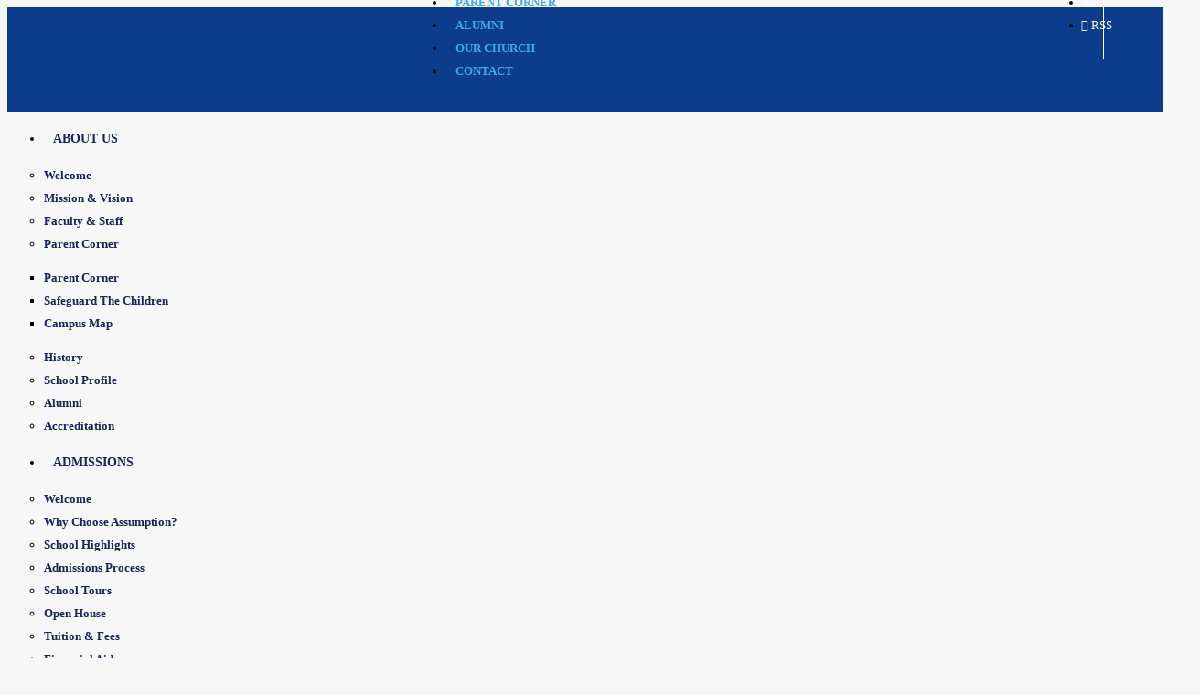

--- FILE ---
content_type: text/html; charset=UTF-8
request_url: https://school.abvmpasadena.org/academic/assessments/
body_size: 28478
content:
<!DOCTYPE html>
<html lang="en-US">
<head>
	<meta charset="UTF-8" />
<meta http-equiv="X-UA-Compatible" content="IE=edge">
	<link rel="pingback" href="https://school.abvmpasadena.org/xmlrpc.php" />

	<script type="text/javascript">
		document.documentElement.className = 'js';
	</script>

	<title>Assumption of the Blessed Virgin Mary Catholic School in Pasadena</title>
<link rel="preconnect" href="https://fonts.gstatic.com" crossorigin /><style id="et-divi-open-sans-inline-css">/* Original: https://fonts.googleapis.com/css?family=Open+Sans:300italic,400italic,600italic,700italic,800italic,400,300,600,700,800&#038;subset=cyrillic,cyrillic-ext,greek,greek-ext,hebrew,latin,latin-ext,vietnamese&#038;display=swap *//* User Agent: Mozilla/5.0 (Unknown; Linux x86_64) AppleWebKit/538.1 (KHTML, like Gecko) Safari/538.1 Daum/4.1 */@font-face {font-family: 'Open Sans';font-style: italic;font-weight: 300;font-stretch: normal;font-display: swap;src: url(https://fonts.gstatic.com/s/opensans/v44/memQYaGs126MiZpBA-UFUIcVXSCEkx2cmqvXlWq8tWZ0Pw86hd0Rk5hkaVc.ttf) format('truetype');}@font-face {font-family: 'Open Sans';font-style: italic;font-weight: 400;font-stretch: normal;font-display: swap;src: url(https://fonts.gstatic.com/s/opensans/v44/memQYaGs126MiZpBA-UFUIcVXSCEkx2cmqvXlWq8tWZ0Pw86hd0Rk8ZkaVc.ttf) format('truetype');}@font-face {font-family: 'Open Sans';font-style: italic;font-weight: 600;font-stretch: normal;font-display: swap;src: url(https://fonts.gstatic.com/s/opensans/v44/memQYaGs126MiZpBA-UFUIcVXSCEkx2cmqvXlWq8tWZ0Pw86hd0RkxhjaVc.ttf) format('truetype');}@font-face {font-family: 'Open Sans';font-style: italic;font-weight: 700;font-stretch: normal;font-display: swap;src: url(https://fonts.gstatic.com/s/opensans/v44/memQYaGs126MiZpBA-UFUIcVXSCEkx2cmqvXlWq8tWZ0Pw86hd0RkyFjaVc.ttf) format('truetype');}@font-face {font-family: 'Open Sans';font-style: italic;font-weight: 800;font-stretch: normal;font-display: swap;src: url(https://fonts.gstatic.com/s/opensans/v44/memQYaGs126MiZpBA-UFUIcVXSCEkx2cmqvXlWq8tWZ0Pw86hd0Rk0ZjaVc.ttf) format('truetype');}@font-face {font-family: 'Open Sans';font-style: normal;font-weight: 300;font-stretch: normal;font-display: swap;src: url(https://fonts.gstatic.com/s/opensans/v44/memSYaGs126MiZpBA-UvWbX2vVnXBbObj2OVZyOOSr4dVJWUgsiH0C4n.ttf) format('truetype');}@font-face {font-family: 'Open Sans';font-style: normal;font-weight: 400;font-stretch: normal;font-display: swap;src: url(https://fonts.gstatic.com/s/opensans/v44/memSYaGs126MiZpBA-UvWbX2vVnXBbObj2OVZyOOSr4dVJWUgsjZ0C4n.ttf) format('truetype');}@font-face {font-family: 'Open Sans';font-style: normal;font-weight: 600;font-stretch: normal;font-display: swap;src: url(https://fonts.gstatic.com/s/opensans/v44/memSYaGs126MiZpBA-UvWbX2vVnXBbObj2OVZyOOSr4dVJWUgsgH1y4n.ttf) format('truetype');}@font-face {font-family: 'Open Sans';font-style: normal;font-weight: 700;font-stretch: normal;font-display: swap;src: url(https://fonts.gstatic.com/s/opensans/v44/memSYaGs126MiZpBA-UvWbX2vVnXBbObj2OVZyOOSr4dVJWUgsg-1y4n.ttf) format('truetype');}@font-face {font-family: 'Open Sans';font-style: normal;font-weight: 800;font-stretch: normal;font-display: swap;src: url(https://fonts.gstatic.com/s/opensans/v44/memSYaGs126MiZpBA-UvWbX2vVnXBbObj2OVZyOOSr4dVJWUgshZ1y4n.ttf) format('truetype');}/* User Agent: Mozilla/5.0 (Windows NT 6.1; WOW64; rv:27.0) Gecko/20100101 Firefox/27.0 */@font-face {font-family: 'Open Sans';font-style: italic;font-weight: 300;font-stretch: normal;font-display: swap;src: url(https://fonts.gstatic.com/l/font?kit=memQYaGs126MiZpBA-UFUIcVXSCEkx2cmqvXlWq8tWZ0Pw86hd0Rk5hkaVQ&skey=743457fe2cc29280&v=v44) format('woff');}@font-face {font-family: 'Open Sans';font-style: italic;font-weight: 400;font-stretch: normal;font-display: swap;src: url(https://fonts.gstatic.com/l/font?kit=memQYaGs126MiZpBA-UFUIcVXSCEkx2cmqvXlWq8tWZ0Pw86hd0Rk8ZkaVQ&skey=743457fe2cc29280&v=v44) format('woff');}@font-face {font-family: 'Open Sans';font-style: italic;font-weight: 600;font-stretch: normal;font-display: swap;src: url(https://fonts.gstatic.com/l/font?kit=memQYaGs126MiZpBA-UFUIcVXSCEkx2cmqvXlWq8tWZ0Pw86hd0RkxhjaVQ&skey=743457fe2cc29280&v=v44) format('woff');}@font-face {font-family: 'Open Sans';font-style: italic;font-weight: 700;font-stretch: normal;font-display: swap;src: url(https://fonts.gstatic.com/l/font?kit=memQYaGs126MiZpBA-UFUIcVXSCEkx2cmqvXlWq8tWZ0Pw86hd0RkyFjaVQ&skey=743457fe2cc29280&v=v44) format('woff');}@font-face {font-family: 'Open Sans';font-style: italic;font-weight: 800;font-stretch: normal;font-display: swap;src: url(https://fonts.gstatic.com/l/font?kit=memQYaGs126MiZpBA-UFUIcVXSCEkx2cmqvXlWq8tWZ0Pw86hd0Rk0ZjaVQ&skey=743457fe2cc29280&v=v44) format('woff');}@font-face {font-family: 'Open Sans';font-style: normal;font-weight: 300;font-stretch: normal;font-display: swap;src: url(https://fonts.gstatic.com/l/font?kit=memSYaGs126MiZpBA-UvWbX2vVnXBbObj2OVZyOOSr4dVJWUgsiH0C4k&skey=62c1cbfccc78b4b2&v=v44) format('woff');}@font-face {font-family: 'Open Sans';font-style: normal;font-weight: 400;font-stretch: normal;font-display: swap;src: url(https://fonts.gstatic.com/l/font?kit=memSYaGs126MiZpBA-UvWbX2vVnXBbObj2OVZyOOSr4dVJWUgsjZ0C4k&skey=62c1cbfccc78b4b2&v=v44) format('woff');}@font-face {font-family: 'Open Sans';font-style: normal;font-weight: 600;font-stretch: normal;font-display: swap;src: url(https://fonts.gstatic.com/l/font?kit=memSYaGs126MiZpBA-UvWbX2vVnXBbObj2OVZyOOSr4dVJWUgsgH1y4k&skey=62c1cbfccc78b4b2&v=v44) format('woff');}@font-face {font-family: 'Open Sans';font-style: normal;font-weight: 700;font-stretch: normal;font-display: swap;src: url(https://fonts.gstatic.com/l/font?kit=memSYaGs126MiZpBA-UvWbX2vVnXBbObj2OVZyOOSr4dVJWUgsg-1y4k&skey=62c1cbfccc78b4b2&v=v44) format('woff');}@font-face {font-family: 'Open Sans';font-style: normal;font-weight: 800;font-stretch: normal;font-display: swap;src: url(https://fonts.gstatic.com/l/font?kit=memSYaGs126MiZpBA-UvWbX2vVnXBbObj2OVZyOOSr4dVJWUgshZ1y4k&skey=62c1cbfccc78b4b2&v=v44) format('woff');}/* User Agent: Mozilla/5.0 (Windows NT 6.3; rv:39.0) Gecko/20100101 Firefox/39.0 */@font-face {font-family: 'Open Sans';font-style: italic;font-weight: 300;font-stretch: normal;font-display: swap;src: url(https://fonts.gstatic.com/s/opensans/v44/memQYaGs126MiZpBA-UFUIcVXSCEkx2cmqvXlWq8tWZ0Pw86hd0Rk5hkaVI.woff2) format('woff2');}@font-face {font-family: 'Open Sans';font-style: italic;font-weight: 400;font-stretch: normal;font-display: swap;src: url(https://fonts.gstatic.com/s/opensans/v44/memQYaGs126MiZpBA-UFUIcVXSCEkx2cmqvXlWq8tWZ0Pw86hd0Rk8ZkaVI.woff2) format('woff2');}@font-face {font-family: 'Open Sans';font-style: italic;font-weight: 600;font-stretch: normal;font-display: swap;src: url(https://fonts.gstatic.com/s/opensans/v44/memQYaGs126MiZpBA-UFUIcVXSCEkx2cmqvXlWq8tWZ0Pw86hd0RkxhjaVI.woff2) format('woff2');}@font-face {font-family: 'Open Sans';font-style: italic;font-weight: 700;font-stretch: normal;font-display: swap;src: url(https://fonts.gstatic.com/s/opensans/v44/memQYaGs126MiZpBA-UFUIcVXSCEkx2cmqvXlWq8tWZ0Pw86hd0RkyFjaVI.woff2) format('woff2');}@font-face {font-family: 'Open Sans';font-style: italic;font-weight: 800;font-stretch: normal;font-display: swap;src: url(https://fonts.gstatic.com/s/opensans/v44/memQYaGs126MiZpBA-UFUIcVXSCEkx2cmqvXlWq8tWZ0Pw86hd0Rk0ZjaVI.woff2) format('woff2');}@font-face {font-family: 'Open Sans';font-style: normal;font-weight: 300;font-stretch: normal;font-display: swap;src: url(https://fonts.gstatic.com/s/opensans/v44/memSYaGs126MiZpBA-UvWbX2vVnXBbObj2OVZyOOSr4dVJWUgsiH0C4i.woff2) format('woff2');}@font-face {font-family: 'Open Sans';font-style: normal;font-weight: 400;font-stretch: normal;font-display: swap;src: url(https://fonts.gstatic.com/s/opensans/v44/memSYaGs126MiZpBA-UvWbX2vVnXBbObj2OVZyOOSr4dVJWUgsjZ0C4i.woff2) format('woff2');}@font-face {font-family: 'Open Sans';font-style: normal;font-weight: 600;font-stretch: normal;font-display: swap;src: url(https://fonts.gstatic.com/s/opensans/v44/memSYaGs126MiZpBA-UvWbX2vVnXBbObj2OVZyOOSr4dVJWUgsgH1y4i.woff2) format('woff2');}@font-face {font-family: 'Open Sans';font-style: normal;font-weight: 700;font-stretch: normal;font-display: swap;src: url(https://fonts.gstatic.com/s/opensans/v44/memSYaGs126MiZpBA-UvWbX2vVnXBbObj2OVZyOOSr4dVJWUgsg-1y4i.woff2) format('woff2');}@font-face {font-family: 'Open Sans';font-style: normal;font-weight: 800;font-stretch: normal;font-display: swap;src: url(https://fonts.gstatic.com/s/opensans/v44/memSYaGs126MiZpBA-UvWbX2vVnXBbObj2OVZyOOSr4dVJWUgshZ1y4i.woff2) format('woff2');}</style><style id="et-builder-googlefonts-cached-inline">/* Original: https://fonts.googleapis.com/css?family=Crimson+Text:regular,italic,600,600italic,700,700italic&#038;subset=latin,latin-ext,vietnamese&#038;display=swap *//* User Agent: Mozilla/5.0 (Unknown; Linux x86_64) AppleWebKit/538.1 (KHTML, like Gecko) Safari/538.1 Daum/4.1 */@font-face {font-family: 'Crimson Text';font-style: italic;font-weight: 400;font-display: swap;src: url(https://fonts.gstatic.com/s/crimsontext/v19/wlpogwHKFkZgtmSR3NB0oRJfaghW.ttf) format('truetype');}@font-face {font-family: 'Crimson Text';font-style: italic;font-weight: 600;font-display: swap;src: url(https://fonts.gstatic.com/s/crimsontext/v19/wlprgwHKFkZgtmSR3NB0oRJfajCOD9NV.ttf) format('truetype');}@font-face {font-family: 'Crimson Text';font-style: italic;font-weight: 700;font-display: swap;src: url(https://fonts.gstatic.com/s/crimsontext/v19/wlprgwHKFkZgtmSR3NB0oRJfajDqDtNV.ttf) format('truetype');}@font-face {font-family: 'Crimson Text';font-style: normal;font-weight: 400;font-display: swap;src: url(https://fonts.gstatic.com/s/crimsontext/v19/wlp2gwHKFkZgtmSR3NB0oRJvaA.ttf) format('truetype');}@font-face {font-family: 'Crimson Text';font-style: normal;font-weight: 600;font-display: swap;src: url(https://fonts.gstatic.com/s/crimsontext/v19/wlppgwHKFkZgtmSR3NB0oRJXsCx2Cw.ttf) format('truetype');}@font-face {font-family: 'Crimson Text';font-style: normal;font-weight: 700;font-display: swap;src: url(https://fonts.gstatic.com/s/crimsontext/v19/wlppgwHKFkZgtmSR3NB0oRJX1C12Cw.ttf) format('truetype');}/* User Agent: Mozilla/5.0 (Windows NT 6.1; WOW64; rv:27.0) Gecko/20100101 Firefox/27.0 */@font-face {font-family: 'Crimson Text';font-style: italic;font-weight: 400;font-display: swap;src: url(https://fonts.gstatic.com/l/font?kit=wlpogwHKFkZgtmSR3NB0oRJfaghV&skey=e557500e250d718b&v=v19) format('woff');}@font-face {font-family: 'Crimson Text';font-style: italic;font-weight: 600;font-display: swap;src: url(https://fonts.gstatic.com/l/font?kit=wlprgwHKFkZgtmSR3NB0oRJfajCOD9NW&skey=297741408878cce6&v=v19) format('woff');}@font-face {font-family: 'Crimson Text';font-style: italic;font-weight: 700;font-display: swap;src: url(https://fonts.gstatic.com/l/font?kit=wlprgwHKFkZgtmSR3NB0oRJfajDqDtNW&skey=278c8c85e53f0d85&v=v19) format('woff');}@font-face {font-family: 'Crimson Text';font-style: normal;font-weight: 400;font-display: swap;src: url(https://fonts.gstatic.com/l/font?kit=wlp2gwHKFkZgtmSR3NB0oRJvaw&skey=28fc2c78007b71a9&v=v19) format('woff');}@font-face {font-family: 'Crimson Text';font-style: normal;font-weight: 600;font-display: swap;src: url(https://fonts.gstatic.com/l/font?kit=wlppgwHKFkZgtmSR3NB0oRJXsCx2CA&skey=8d0e5c65248ec1b9&v=v19) format('woff');}@font-face {font-family: 'Crimson Text';font-style: normal;font-weight: 700;font-display: swap;src: url(https://fonts.gstatic.com/l/font?kit=wlppgwHKFkZgtmSR3NB0oRJX1C12CA&skey=ac5d7eee4a23d97&v=v19) format('woff');}/* User Agent: Mozilla/5.0 (Windows NT 6.3; rv:39.0) Gecko/20100101 Firefox/39.0 */@font-face {font-family: 'Crimson Text';font-style: italic;font-weight: 400;font-display: swap;src: url(https://fonts.gstatic.com/s/crimsontext/v19/wlpogwHKFkZgtmSR3NB0oRJfaghT.woff2) format('woff2');}@font-face {font-family: 'Crimson Text';font-style: italic;font-weight: 600;font-display: swap;src: url(https://fonts.gstatic.com/s/crimsontext/v19/wlprgwHKFkZgtmSR3NB0oRJfajCOD9NQ.woff2) format('woff2');}@font-face {font-family: 'Crimson Text';font-style: italic;font-weight: 700;font-display: swap;src: url(https://fonts.gstatic.com/s/crimsontext/v19/wlprgwHKFkZgtmSR3NB0oRJfajDqDtNQ.woff2) format('woff2');}@font-face {font-family: 'Crimson Text';font-style: normal;font-weight: 400;font-display: swap;src: url(https://fonts.gstatic.com/s/crimsontext/v19/wlp2gwHKFkZgtmSR3NB0oRJvbQ.woff2) format('woff2');}@font-face {font-family: 'Crimson Text';font-style: normal;font-weight: 600;font-display: swap;src: url(https://fonts.gstatic.com/s/crimsontext/v19/wlppgwHKFkZgtmSR3NB0oRJXsCx2Dg.woff2) format('woff2');}@font-face {font-family: 'Crimson Text';font-style: normal;font-weight: 700;font-display: swap;src: url(https://fonts.gstatic.com/s/crimsontext/v19/wlppgwHKFkZgtmSR3NB0oRJX1C12Dg.woff2) format('woff2');}</style><meta name='robots' content='max-image-preview:large' />
<script type="text/javascript">
			let jqueryParams=[],jQuery=function(r){return jqueryParams=[...jqueryParams,r],jQuery},$=function(r){return jqueryParams=[...jqueryParams,r],$};window.jQuery=jQuery,window.$=jQuery;let customHeadScripts=!1;jQuery.fn=jQuery.prototype={},$.fn=jQuery.prototype={},jQuery.noConflict=function(r){if(window.jQuery)return jQuery=window.jQuery,$=window.jQuery,customHeadScripts=!0,jQuery.noConflict},jQuery.ready=function(r){jqueryParams=[...jqueryParams,r]},$.ready=function(r){jqueryParams=[...jqueryParams,r]},jQuery.load=function(r){jqueryParams=[...jqueryParams,r]},$.load=function(r){jqueryParams=[...jqueryParams,r]},jQuery.fn.ready=function(r){jqueryParams=[...jqueryParams,r]},$.fn.ready=function(r){jqueryParams=[...jqueryParams,r]};</script><link rel="alternate" type="application/rss+xml" title="ABVM School Website &raquo; Feed" href="https://school.abvmpasadena.org/feed/" />
<link rel="alternate" type="application/rss+xml" title="ABVM School Website &raquo; Comments Feed" href="https://school.abvmpasadena.org/comments/feed/" />
<link rel="alternate" title="oEmbed (JSON)" type="application/json+oembed" href="https://school.abvmpasadena.org/wp-json/oembed/1.0/embed?url=https%3A%2F%2Fschool.abvmpasadena.org%2Facademic%2Fassessments%2F" />
<link rel="alternate" title="oEmbed (XML)" type="text/xml+oembed" href="https://school.abvmpasadena.org/wp-json/oembed/1.0/embed?url=https%3A%2F%2Fschool.abvmpasadena.org%2Facademic%2Fassessments%2F&#038;format=xml" />
<meta name='description' content='Assumption is a distinguished TK - 8th grade private catholic school located in Pasadena, ca. Educating and nurturing students to grow in their faith, to realize their individual academic potential, and to be responsible citizens who move on to top-caliber high schools, prestigious universities, and into the world to make significant contributions.' /><!-- WP SEO -->
<meta name='keywords' content='ABVM, Assumption of the Blessed Virgin Mary, Assumption, Catholic School, catholic, elementary, Private school, Pasadena, faith,' /><!-- WP SEO -->
<meta content="Divi v.4.27.4" name="generator"/><link rel='stylesheet' id='formidable-css' href='https://school.abvmpasadena.org?load_frmpro_css=true&#038;ver=10141011' type='text/css' media='all' />
<link rel='stylesheet' id='wpa-style-css' href='https://school.abvmpasadena.org/wp-content/plugins/wp-accessibility/css/wpa-style.css?ver=2.2.5' type='text/css' media='all' />
<style id='wpa-style-inline-css' type='text/css'>
:root { --admin-bar-top : 7px; }
/*# sourceURL=wpa-style-inline-css */
</style>
<link rel='stylesheet' id='Divi-Blog-Extras-styles-css' href='https://school.abvmpasadena.org/wp-content/plugins/divi-blog-extras/styles/style.min.css?ver=2.7.0' type='text/css' media='all' />
<link rel='stylesheet' id='wp-featherlight-css' href='https://school.abvmpasadena.org/wp-content/plugins/wp-featherlight/css/wp-featherlight.min.css?ver=1.3.4' type='text/css' media='all' />
<link rel='stylesheet' id='divi-style-css' href='https://school.abvmpasadena.org/wp-content/themes/divi/style-static.min.css?ver=4.27.4' type='text/css' media='all' />
<script type="text/javascript" src="https://school.abvmpasadena.org/wp-includes/js/jquery/jquery.min.js?ver=3.7.1" id="jquery-core-js"></script>
<script type="text/javascript" src="https://school.abvmpasadena.org/wp-includes/js/jquery/jquery-migrate.min.js?ver=3.4.1" id="jquery-migrate-js"></script>
<script type="text/javascript" id="jquery-js-after">
/* <![CDATA[ */
jqueryParams.length&&$.each(jqueryParams,function(e,r){if("function"==typeof r){var n=String(r);n.replace("$","jQuery");var a=new Function("return "+n)();$(document).ready(a)}});
//# sourceURL=jquery-js-after
/* ]]> */
</script>
<link rel="https://api.w.org/" href="https://school.abvmpasadena.org/wp-json/" /><link rel="alternate" title="JSON" type="application/json" href="https://school.abvmpasadena.org/wp-json/wp/v2/pages/451" /><link rel="EditURI" type="application/rsd+xml" title="RSD" href="https://school.abvmpasadena.org/xmlrpc.php?rsd" />
<meta name="generator" content="ABVM Website Network Sites 6.9 - http://www.abvmpasadena.org/" />
<link rel="canonical" href="https://school.abvmpasadena.org/academic/assessments/" />
<link rel='shortlink' href='https://school.abvmpasadena.org/?p=451' />
	<style>
		@media screen and (max-width: 782px) {
			#wpadminbar li#wp-admin-bar-log-in,
			#wpadminbar li#wp-admin-bar-register {
				display: block;
			}

			#wpadminbar li#wp-admin-bar-log-in a,
			#wpadminbar li#wp-admin-bar-register a {
				padding: 0 8px;
			}
		}
	</style>
<style id="simpler-css-style" type="text/css">
/* Temp CSS to reomve divi slider border */
body.home #post-37 .et_pb_slide_0 .et_pb_slide_description {
    border-color:transparent;
}

/* Meta Slider caption Background Color */
.metaslider .caption {
   background-color: #0C3D8C !important;
   font-weight: bold !important;
   padding-bottom: 20px !important; 
}

/* --- Headings --- */
h1, h2, h3, h4, h5, h6 {
    color: #0c3d8c;
    font-weight: 600;
}

h2.subtitle, .subtitle {
    font-size: 17px;
    line-height: 1.35em;
    font-weight: normal!important;
    font-family: inherit!important;
}
.et_pb_post h2 {
    margin-top: 0;
    font-size: 30px;
    padding-bottom: 4px;
}
h3 {
    font-size: 18px;
    text-transform: uppercase;
    color: #40a9e0;
    padding-bottom: 0;
}
h4 {
    font-size: 22px;
}
h3.widgettitle, h4.widgettitle {
    font-size: 25px;
    color: #0c3d8c;
    text-transform: inherit;
}

.et_pb_toggle_open h5.et_pb_toggle_title, 
.et_pb_toggle_close h5.et_pb_toggle_title {
    font-size: 19px;
    text-transform: uppercase;
    color: #40a9e0;
    padding-bottom: 0;
}



/* --- Links --- */
#top-menu li a {
    font-weight: 600 !important;
}

#top-menu li.current-menu-ancestor > a {
    color: #fff;
}
.et-social-icon a {
    color: #fff;
}
.et_pb_widget a,
.et_pb_bg_layout_light .et_pb_widget li a {
    color: #40a9e0;
}
a:hover, .et_pb_widget a:hover, .widget_nav_menu ul li a:hover, .et_pb_widget ul li a:hover {
    color: #3885cd;
    text-decoration: none;
}
h2.et_pb_slide_title a:hover,
.et_pb_button:hover {
    color: inherit;
}
.et_pb_button:hover {
    background-color: transparent;
    border: 2px solid;
}
.more-link {
    font-weight: bold;
}

/* --- Misc Elements & Defaults --- */
.entry-content hr {
    background: rgba(0, 0, 0, 0) linear-gradient(to right, rgba(0, 0, 0, 0) 0px, rgba(0, 0, 0, 0.25) 20%, rgba(0, 0, 0, 0.25) 80%, rgba(0, 0, 0, 0) 100%) repeat scroll 0 0;
    border: 0 none;
    clear: both;
    float: none;
    height: 1px;
    margin: 1.6em auto;
    width: 78%;
}
small {
    font-size: 85%;
}
p {
    padding-bottom: 1.5em;
}
#sidebar p,
.et_pb_column_1_4 p, 
.et_pb_blurb p {
    padding-bottom: 1em;
}

.entry-content table:not(.simcal-calendar-grid) thead tr {
    background: #6a6a6a;
    color: #fff;
    text-transform: uppercase;
    font-weight: bold;
}
.entry-content table:not(.simcal-calendar-grid) tbody tr:nth-child(even) {
    background: #f9f9f9;
}    
.et_pb_toggle_close:hover {
    background: #e6e6e6;
}
.et_pb_toggle_close:hover h5.et_pb_toggle_title:before {
    color: #bfbfbf;
}
.et_pb_toggle_open h5.et_pb_toggle_title:after {
    font-family: "ETmodules" !important;
    font-weight: normal;
    font-style: normal;
    font-variant: normal;
    position: absolute;
    top: 40%;
    right: 0;
    margin-top: -0.5em;
    color: #333;
    font-size: 16px;
    content: "\e050";
    -ms-transform: rotate(45deg); /* IE 9 */
    -webkit-transform: rotate(45deg); /* Chrome, Safari, Opera */
    transform: rotate(45deg);
}
.pagination {
    font-weight: bold;
}

/* --- Layout --- */

@media only screen and (min-width: 981px) {
.container {
    min-width: 960px;
}
.et_pb_row {
    width: 100%;
}
/* request to widen sidebar, temp fix in lieu of changing each divi page from templates from 3/4 - 1/4 to 2/3 -1/3 */
.et_pb_gutters2 .et_pb_row_3-4_1-4 .et_pb_column_3_4,
.et_pb_row_3-4_1-4 .et_pb_column_3_4.et_pb_column_0, #left-area {
    width: 71.625% !important;
    margin-right: 3%;
}
.et_right_sidebar #left-area {
    padding-right: 0;
    margin-right: 3%;
}
.et_pb_gutters2 .et_pb_row_3-4_1-4 .et_pb_column_1_4,
.et_pb_row_3-4_1-4 .et_pb_column_1_4.et_pb_column_1, #sidebar {
    width: 25.375% !important;   
}
.et_right_sidebar #sidebar {
    padding-left: 0;
    padding-top: 5px;
}

}
@media only screen and (max-width: 980px) {
.container, .et_pb_row {
    width: 93%;
}
}


/* background */
.et_pb_section {
    background-color: transparent !important;
    padding: 0 !important;
}
.page.et_pb_pagebuilder_layout #main-content, #main-content {
    background-color: transparent !important;
}
.et_pb_row {
    background: #fff;
    padding-left: 20px !important;
    padding-right: 20px !important;
}
body:not(.home) .entry-content > .et_pb_section:first-child > .et_pb_row:first-child {
    padding-top: 36px !important;
}
body:not(.home) .entry-content > .et_pb_section:last-child > .et_pb_row:last-child {
    padding-bottom: 36px !important;
}
.et_pb_row.full-width, body:not(.home) .entry-content > .et_pb_section:first-child > .et_pb_row.full-width:first-child {
    padding: 0 !important;
}

#main-content > .container {
    background: #fff;
    padding-left: 20px;
    padding-right: 20px;
}
#main-content > .container:before {
    width: 0;
}


/*-------------------------
 Header
--------------------------*/
@media only screen and (min-width: 981px) {
#top-header {
    height: 114px;
    background-color: #0c3d8c;
    background-image: url("https://www.abvmpasadena.org/school/files/2016/08/BOTH-HEADER-23ll0j0.jpg");
    background-position: center top;
    background-repeat: no-repeat;
}
#top-header .container { 
    height: 100%;
    position: relative;
}
#main-header {
    z-index: 100001;
}
.et_header_style_left .logo_container {
    height: auto;
    position: absolute;
    top: -99px;
    width: auto;
}
.et_pb_svg_logo #logo {
    width: 255px;
    height: auto !important;
    margin-left: -2px;
}
#et-top-navigation {
    float: none;
    padding: 0 !important;
    width: 101.5%;
}
#top-menu .menu-item-has-children > a:first-child:after, #et-secondary-nav .menu-item-has-children > a:first-child:after {
    display: none;
}
#top-menu .menu-item-has-children > a:first-child, #et-secondary-nav .menu-item-has-children > a:first-child {
    padding-right: 0;
}
#top-menu a {
    color: #172758;
    transition: none !important;
}
#top-menu > li {
    padding-right: 23px;
}
/* quick browser hack for font size variation in chrome */
#top-menu > li:not(*:root) {
    padding-right: 21px;
}
#top-menu > li:last-child:not(*:root) {
    padding-right: 0;
}
.et_header_style_left #et-top-navigation nav > ul > li > a, 
.et_header_style_split #et-top-navigation nav > ul > li > a {
    font-weight: 600;
    line-height: 2.25;
    padding: 0 10px !important;
}
.et_header_style_left #et-top-navigation nav > ul > li:hover > a, 
.et_header_style_split #et-top-navigation nav > ul > li:hover > a {
    background: #40a9e0 !important;
    transition: none !important;
    color: #fff;
}
#et_top_search {
    position: absolute;
    right: 32px;
    top: -30px;
}
#et_search_icon::before {
    color: #fff;
    font-size: 14px;
}
#et-secondary-menu {
    bottom: 19px;
    position: absolute;
    right: 65px;
}
#et-secondary-nav li.top-caption {
    display: block;
    margin-right: 0;
    position: absolute;
    right: -65px;    
    top: -30px;
    width: 200px;
    border-right: 0;
}
#et-secondary-nav li.top-caption a {
    text-transform: capitalize;
    color: #3faade;
    font-family: "Crimson Text",Georgia,"Times New Roman",serif;
    font-style: italic;
    font-size: 20px;
    padding: 0;
}
#et-secondary-nav li.top-caption a:hover {
    color: #3faade;
}
#et-info, #et-secondary-menu > ul > li:not(.top-caption) a {
    line-height: 0.9;
    margin-top: -2px;
    margin-left: -2px;
    padding: 0 12px;
}
#et-secondary-nav li {
    border-right: 1px solid #fff;
    margin: 0;
}
#et-secondary-nav li:last-of-type {
    border-right: 0;
}
#et-secondary-nav li:last-of-type a {
    padding-right: 0 !important;
}
/* social icons */
#et-secondary-menu .et-social-icons {
    margin-right: 0;
    position: absolute;
    right: -65px;
}
#et-secondary-menu .et-social-icons a {
    padding: 0 !important;
}
.et-social-facebook a.icon:before {
    content: "\e093";
    background: #3faade;
    padding: 7px;
    padding-right: 4px;
    top: 3px;
    position: relative;
}
/* sub-menu */
.nav li ul {
    padding: 12px 0;
    width: 200px;
}
#top-menu li li {
    padding: 0;
}
#top-menu li.mega-menu > ul {
    left: auto !important;
    width: 440px;
    padding: 20px 0 15px;
}
.nav li ul {
    border-top-width: 1px;
}
.mega-menu > .sub-menu > .menu-item-has-children:first-of-type {
    border-right: 1px solid #40a9e0;
}
#top-menu li.mega-menu > ul > li > a:first-child {
    border-bottom: 0;    
}
#top-menu li li a {
    font-size: 95%;
    line-height: normal;
    text-transform: capitalize;
}
#top-menu li li.hidden-item > a {
    display: none;
}
.hidden-item .sub-menu:first-of-type > li:first-child a {
    padding-top: 0 !important;
}
.hidden-item .sub-menu .sub-menu li a {
    padding-top: 0 !important;
}
#top-menu li.mega-menu li:not(.hidden-item) li a {
    padding: 6px 15px 6px 30px;
    color: #40a9e0;
}
}
@media only screen and (max-width: 980px) {
#main-header {
    height: 114px;
    background-color: #0c3d8c;
    background-image: url("https://www.abvmpasadena.org/school/files/2016/08/BOTH-HEADER-23ll0j0.jpg")!important;
    background-position: center top;
    background-repeat: no-repeat;
}
.et_header_style_left .logo_container {
    top: 15px;
}
.et_pb_svg_logo #logo {
    width: 208px;
    height: 100%;
    max-height: 100%;
}
#et_search_icon:before {
    color: #fff;
}
}



/*-------------------------
 Sidebar
--------------------------*/
#sidebar {
    font-size: 13px;
}
.widget_search input#s, .widget_search input#searchsubmit {
    height: 30px !important;
    padding: .4em .6em;
}
.et_pb_widget_area_right {
    border-left: 0 none;
    padding-left: 0;
    padding-top: 5px;
    font-size: 13px;
}
.et_pb_widget_area_left {
    border-right: 0;
    padding-right: 0;
    padding-top: 5px;
    font-size: 13px;
}
.widget_nav_menu {
    margin-bottom: 0 !important;
}
.widget_nav_menu ul li, .et_pb_widget ul li {
    line-height: 1.42857em;    
}
.widget_nav_menu ul li {
    margin-bottom: 0 !important;
}
.widget_nav_menu ul li a {
    border-bottom: 0.06667em solid #40a9e0;
    padding: 0.33333em 0;
    display: block;
    color: #0c3d8c !important;
}
.widget_nav_menu ul li.current-menu-item a {
    font-weight: 600;
    color: #40a9e0 !important;
}
.widget_nav_menu ul li a:hover {
    color: #40a9e0 !important;
}
/* sub-menu */
.widget_nav_menu ul li ul {
    border-bottom: 0.06667em solid #40a9e0;
}
.widget_nav_menu ul li ul li a {
    border-bottom: 0;
}


/*-------------------------
 Footer
--------------------------*/
#main-footer > .container {
    overflow: hidden;
    font-size: 13px;
}
#main-footer > .container:before {
    content: "";
    background: url("https://www.abvmpasadena.org/school/files/2016/08/SCHOOL-Logo-IconFor-Footer-Background-2i8tnsx.png") no-repeat 0 0;
    background-size: 100%;
    width: 100%;
    max-width: 498px;
    height: 600px;
    left: 21%;
    top: 0;
    opacity: .60;
    z-index: 1;
    position: absolute;
}
#footer-widgets {
    padding: 4% 0 0;
    line-height: 1.6em;
    position: relative;
    z-index: 2;
}
.footer-widget:last-of-type {
    float: right;
    margin-right: 0;
}
#main-footer .footer-widget h4, #footer-widgets a {
    color: #3faade !important;
}
@media only screen and (max-width: 980px) {
#footer-widgets {
    padding: 6% 0;
}
}


/*-------------------------
 Slider & Homepage slider
--------------------------*/
.home .et_pb_slider .et_pb_slide {
    height: 400px;
    max-height: 400px;
}
.home .et_pb_slide_description, .home .et_pb_slider_fullwidth_off .et_pb_slide_description {
    bottom: 24px;
    margin: auto;
    max-width: 400px;
    padding: 0;
    position: absolute;
    text-align: left;
    width: 100%;
    border: 1px solid #3faade;
    border-radius: 3px;
}
.home .et_pb_slider_with_text_overlay h2.et_pb_slide_title {
    padding: 15px 20px 5px 20px;
}
.home .et_pb_slider_with_text_overlay .et_pb_slide_content {
    padding: 0 20px 30px;
}
.home .et_pb_slide_description .et_pb_button {
    position: absolute;
    right: 9px;
    bottom: 0;
    font-weight: 600;
    letter-spacing: -.03em!important;
}


/*-------------------------
 Misc
--------------------------*/
.fullwidth-menu li > a {
    padding-bottom: 0;
}
.fullwidth-menu li.current-menu-item > a {
    background: #0c3650;
    color: #fff;
    padding: 8px;
    border-radius: 3px;
}


/*-------------------------
 Tabs in Tabs, specifcally Grid/Agenda views on Calendars page
--------------------------*/
.et_pb_tabs .wmd-tabs .wmd-tabs {
    border: 1px solid #d9d9d9;
    overflow: visible !important;
}
.et_pb_tabs .wmd-tabs .wmd-tabs .wmd-heading {
    font-weight: 600;
    font-size: 14px;
    padding: 0 18px !important;
    border-right: 1px solid #d9d9d9;
}
.et_pb_tabs .wmd-tabs .wmd-tabs .wmd-heading:first-of-type {
    border-left: 0;
}
.et_pb_tabs .wmd-tabs .wmd-tabs .wmd-heading:last-of-type {
    border-right: 0;
}
.et_pb_tabs .wmd-heading.wmd-active {
    bottom: -1px!important;
    position: relative;
    color: #333;
}
.et_pb_tabs .wmd-heading.wmd-active:last-of-type {
    bottom: -1px!important;
    position: relative;
    border-right: 1px solid #d9d9d9 !important;
}





/*-------------------------
 Shadow Box Image Link Blurbs
--------------------------*/
.shadow-box .et_pb_blurb_container {
    position: absolute;
    bottom: 10px;
    text-align: center;
    width: 100%;
    z-index: 3;
    -webkit-transition: all 0.5s ease;
    -moz-transition: all 0.5s ease;
    -o-transition: all 0.5s ease;
    -ms-transition: all 0.5s ease;
    transition: all 0.5s ease;
}
.shadow-box .et_pb_main_blurb_image {
    margin-bottom: 0;
    position: relative;
    width: auto;
    display: inline-block;
    border: 2px solid #3faade;
}
.shadow-box .et_pb_main_blurb_image img {
    z-index: 1;
} 
.shadow-box .et_pb_main_blurb_image a {
    position: relative;
    display: inline-block;
}
.shadow-box .et_pb_main_blurb_image a:after {
    content: "";
    width: 100%;
    height: 100%;
    display: block;
    top: 0;
    position: absolute;
    z-index: 2;
    box-shadow: inset 0px 0px 74px 30px rgba(23,39,88,0.80);
    transition: all 0.5s ease;
}
.shadow-box.et_pb_blurb h4 {
    padding-bottom: 0;
}
.shadow-box.et_pb_blurb h4 a {
    font-size: 18px;
    color: #fff;
    display: block;
}
.shadow-box .et_pb_blurb_content:hover .et_pb_blurb_container {
    bottom: 37%;
}
.shadow-box .et_pb_blurb_content:hover .et_pb_main_blurb_image a:after {
    box-shadow: inset 0px 0px 134px 40px rgba(23,39,88,0.95);
}


/*-------------------------
 News Feed
--------------------------*/
/* hide post content, show in js after processing */
.news-feed .et_pb_post {
    display: none;
    margin-bottom: 10px;
}
.news-feed .et_pb_post h2 {
    font-size: 15px;
    font-family: 'Open Sans', Helvetica, Arial, Lucida, sans-serif !important;
    margin-top: 0;
    line-height: 1.3;
}

/*-------------------------
 Live Shortcodes RSS Feed
--------------------------*/
.wmd-rss ul {
    list-style: none;
    padding-left: 0;
}
.wmd-rss ul li {
    margin-bottom: 10px;
}
.wmd-rss .rsswidget {
    font-size: 15px;
    font-weight: 600;
    margin-top: 0;
    line-height: 1.3;
    color: #0c3d8c;
}
span.rss-date {
    display: block;
    margin-bottom: 5px;
    line-height: 1.3em;
}


/*-------------------------
 Upcoming Events (List View)
--------------------------*/
.simcal-default-calendar-list {
    padding: 0;
    margin-top: 0;
}
dl.simcal-events-list-container {
    margin-bottom: 3px;
}
.simcal-default-calendar-list a.post-edit-link {
    display: none;
}
.simcal-default-calendar-list dt.simcal-day-label {
    font-size: 15px;
    margin: 0;
    border-bottom: 0 !important;
    font-weight: 600;
}
.simcal-default-calendar-list dt.simcal-day-label>span {
    padding: 0;
    background: transparent !important;
    color: #3faade !important;
}
.simcal-default-calendar-list ul.simcal-events {
    margin: 0;
    padding-left: 0;
    padding-bottom: 10px;
}
.simcal-default-calendar-list .simcal-event-details {
    font-size: 15px;
    line-height: 1.3em;
    overflow: visible;
}
.simcal-default-calendar-list .simcal-event-title {
    color: #0c3d8c;
    font-weight: 600;
}


/*-------------------------
 In the Spotlight
--------------------------*/
.et_pb_posts.spotlight-post {
    background: #3faade;
    padding: 18px;
    color: #fff;    
}
.home .et_pb_posts.spotlight-post {
    margin-top: -15px;
}
.et_pb_post .entry-featured-image-url {
    margin-bottom: 13px;
}
.spotlight-post h2 {
    display: none;
}
.spotlight-post .et_pb_post:before {
    content: "In the Spotlight";
    font-family: 'Crimson Text', Georgia, "Times New Roman", serif;
    font-size: 26px;
    margin: -10px 0 14px;
    display: block;
}
.spotlight-post .et_pb_post {
    margin-bottom: 0;
    line-height: 1.3;
    padding-bottom: 25px;
}
.spotlight-post .more-link {
    float: right;
    text-transform: capitalize;
    margin: 0 10px;
    font-weight: bold;
    color: #0c3d8c;
    line-height: normal;
    font-size: 15px;
}
.spotlight-post .more-link:after {
    content: "\2023";
    font-size: 22px;
    margin-left: 3px;
    top: 2px;
    position: relative;
}



/*-------------------------
 Staff Blurbs
--------------------------*/
ul#faculty {
    list-style: none;   
    padding-left: 0;
    min-height: 600px;
}
#faculty.loading {
    background: url('https://www.abvmpasadena.org/school/files/2016/08/loading-tyetal.gif') no-repeat top center;
}
#faculty > li:first-child {
    display: none;
}
#faculty > li {
    padding-left: 145px;
    position: relative;
    margin-bottom: 50px;
    min-height: 130px;
}
#faculty > li .photo {
    position: absolute;
    top: 0;
    left: 0;
    width: 128px;
    height: 128px;
    overflow: hidden;
    display: block;
    border-radius: 100px;
}
#faculty .bio img,
#faculty .bio h1,
#faculty .bio h2,
#faculty .bio h3,
#faculty .bio p:empty {
    display: none;
}
#faculty .bio p {
    padding-bottom: .75em;
    font-size: 13px;
    line-height: 17px;
}
#faculty .bio h4 {
    font-family: inherit;
    font-size: inherit;
    color: inherit;
}


/*-------------------------
 Blog
--------------------------*/
.blog .et_pb_post {
    margin-bottom: 35px;
    padding-bottom: 35px;
    border-bottom: 1px solid #ebebeb;    
}
.blog .et_pb_post:last-of-type {
    border-bottom: 0;
}
.blog .et_pb_post.has-post-thumbnail {
    position: relative;
    overflow: hidden;
}
.blog .et_pb_post.has-post-thumbnail > .thumb {
    width: 35%;
    height: 120px;
    display: block;
    float: left;
    margin-right: 15px;    
    background-repeat: no-repeat;
    background-size: cover;
    background-position: center;
}
.blog .et_pb_post.has-post-thumbnail > .thumb img {
    display: none;
}
.et_pb_post .read-more {
    font-weight: bold;
}
@media only screen and (max-width: 767px) {
.blog .et_pb_post.has-post-thumbnail {
    position: relative;
    padding-top: 168px;
}
.blog .et_pb_post.has-post-thumbnail > .thumb {
    position: absolute;
    width: 100%;
    height: 160px;
    max-height: auto;
    left: 0;
    top: 0;
    background-repeat: no-repeat;
    background-size: cover;
    background-position: center;
}
}


/*-------------------------
 Content Feed
--------------------------*/
.show-content-feed {
    margin: 20px 0;
    display: inline-block;
}
.feed-content h2 {
    font-family: 'Crimson Text', Georgia, "Times New Roman", serif !important;
    font-size: 26px;
    font-weight: 600 !important;
    padding-bottom: 4px;
}
.feed-content .post > h4 {
    font-family: inherit !important;
    font-size: 14px;
    font-weight: normal !important;
    color: inherit;
    margin-bottom: 1em;
}



/*-------------------------
 Newsletter Modal
--------------------------*/
/* The Modal (background) */
.modal {
    display: none; /* Hidden by default */
    position: fixed; /* Stay in place */
    z-index: 100005; /* Sit on top */
    padding-top: 100px; /* Location of the box */
    left: 0;
    top: 0;
    width: 100%; /* Full width */
    height: 100%; /* Full height */
    overflow: auto; /* Enable scroll if needed */
    background-color: rgb(0,0,0); /* Fallback color */
    background-color: rgba(0,0,0,0.4); /* Black w/ opacity */
}

/* Modal Content */
.modal-content {
    position: relative;
    background-color: #fefefe;
    margin: auto;
    padding: 20px;
    border: 1px solid #888;
    border-radius: 4px;
    width: 80%;
    max-width: 640px;
    text-align: left;
    box-shadow: 0 4px 8px 0 rgba(0,0,0,0.2),0 6px 20px 0 rgba(0,0,0,0.19);
    -webkit-animation-name: animatetop;
    -webkit-animation-duration: 0.4s;
    animation-name: animatetop;
    animation-duration: 0.4s
}

/* Add Animation */
@-webkit-keyframes animatetop {
    from {top: -300px; opacity: 0} 
    to {top: 0; opacity: 1}
}

@keyframes animatetop {
    from {top: -300px; opacity: 0}
    to {top: 0; opacity: 1}
}
/* The Close Button */
.close {
    color: #aaaaaa;
    float: right;
    font-size: 28px;
    font-weight: bold;
}

.close:hover,
.close:focus {
    color: #000;
    text-decoration: none;
    cursor: pointer;
}
/* Modal Trigger */
.modal-trigger {
    cursor: pointer;
}

/* Added by Campuspress */
/*@media only screen and (max-width: 767px){
    .et_pb_slider_0{
		max-width: 100%;
	}
}

@media only screen and (max-width: 980px){
	.et_pb_slider_0{
		width: 100%;
	}
}*/
/* End added by CP */

.et_pb_slider_0{
	width: 100% !important;
}

.et_pb_slider_0{
	max-width: 100% !important;
}</style><!-- end of custom css -->
<script>document.documentElement.className += " js";</script>

        <script type="text/javascript">
            var jQueryMigrateHelperHasSentDowngrade = false;

			window.onerror = function( msg, url, line, col, error ) {
				// Break out early, do not processing if a downgrade reqeust was already sent.
				if ( jQueryMigrateHelperHasSentDowngrade ) {
					return true;
                }

				var xhr = new XMLHttpRequest();
				var nonce = '778db8f4ae';
				var jQueryFunctions = [
					'andSelf',
					'browser',
					'live',
					'boxModel',
					'support.boxModel',
					'size',
					'swap',
					'clean',
					'sub',
                ];
				var match_pattern = /\)\.(.+?) is not a function/;
                var erroredFunction = msg.match( match_pattern );

                // If there was no matching functions, do not try to downgrade.
                if ( null === erroredFunction || typeof erroredFunction !== 'object' || typeof erroredFunction[1] === "undefined" || -1 === jQueryFunctions.indexOf( erroredFunction[1] ) ) {
                    return true;
                }

                // Set that we've now attempted a downgrade request.
                jQueryMigrateHelperHasSentDowngrade = true;

				xhr.open( 'POST', 'https://school.abvmpasadena.org/wp-admin/admin-ajax.php' );
				xhr.setRequestHeader( 'Content-Type', 'application/x-www-form-urlencoded' );
				xhr.onload = function () {
					var response,
                        reload = false;

					if ( 200 === xhr.status ) {
                        try {
                        	response = JSON.parse( xhr.response );

                        	reload = response.data.reload;
                        } catch ( e ) {
                        	reload = false;
                        }
                    }

					// Automatically reload the page if a deprecation caused an automatic downgrade, ensure visitors get the best possible experience.
					if ( reload ) {
						location.reload();
                    }
				};

				xhr.send( encodeURI( 'action=jquery-migrate-downgrade-version&_wpnonce=' + nonce ) );

				// Suppress error alerts in older browsers
				return true;
			}
        </script>

		<meta name="viewport" content="width=device-width, initial-scale=1.0, maximum-scale=1.0, user-scalable=0" /><style type="text/css">
/* <![CDATA[ */
img.latex { vertical-align: middle; border: none; }
/* ]]> */
</style>
<style type="text/css" id="custom-background-css">
body.custom-background { background-color: #f7f7f7; }
</style>
	<script>
jQuery(function($) {
    $(document).ready(function() {
        $("body ul.et_mobile_menu li.menu-item-has-children, body ul.et_mobile_menu  li.page_item_has_children").append('<a href="#" class="mobile-toggle-icon"></a>');
        $('ul.et_mobile_menu li.menu-item-has-children .mobile-toggle-icon, ul.et_mobile_menu li.page_item_has_children .mobile-toggle-icon').click(function(event) {
            event.preventDefault();
            $(this).parent('li').toggleClass('mobile-toggle-open');
            $(this).parent('li').find('ul.children').first().toggleClass('visible');
            $(this).parent('li').find('ul.sub-menu').first().toggleClass('visible');
        });
        iconFINAL = 'P';
        $('body ul.et_mobile_menu li.menu-item-has-children, body ul.et_mobile_menu li.page_item_has_children').attr('data-icon', iconFINAL);
        $('.mobile-toggle-icon').on('mouseover', function() {
            $(this).parent().addClass('active-toggle');
        }).on('mouseout', function() {
            $(this).parent().removeClass('active-toggle');
        })
    });
});
</script><link rel="icon" href="https://bpb-us-w2.wpmucdn.com/www.abvmpasadena.org/dist/c/2/files/2018/01/ABVM-2017LogoIcon-1mtufy1-150x150.jpg" sizes="32x32" />
<link rel="icon" href="https://bpb-us-w2.wpmucdn.com/www.abvmpasadena.org/dist/c/2/files/2018/01/ABVM-2017LogoIcon-1mtufy1.jpg" sizes="192x192" />
<link rel="apple-touch-icon" href="https://bpb-us-w2.wpmucdn.com/www.abvmpasadena.org/dist/c/2/files/2018/01/ABVM-2017LogoIcon-1mtufy1.jpg" />
<meta name="msapplication-TileImage" content="https://bpb-us-w2.wpmucdn.com/www.abvmpasadena.org/dist/c/2/files/2018/01/ABVM-2017LogoIcon-1mtufy1.jpg" />
<style id="et-divi-customizer-global-cached-inline-styles">body,.et_pb_column_1_2 .et_quote_content blockquote cite,.et_pb_column_1_2 .et_link_content a.et_link_main_url,.et_pb_column_1_3 .et_quote_content blockquote cite,.et_pb_column_3_8 .et_quote_content blockquote cite,.et_pb_column_1_4 .et_quote_content blockquote cite,.et_pb_blog_grid .et_quote_content blockquote cite,.et_pb_column_1_3 .et_link_content a.et_link_main_url,.et_pb_column_3_8 .et_link_content a.et_link_main_url,.et_pb_column_1_4 .et_link_content a.et_link_main_url,.et_pb_blog_grid .et_link_content a.et_link_main_url,body .et_pb_bg_layout_light .et_pb_post p,body .et_pb_bg_layout_dark .et_pb_post p{font-size:14px}.et_pb_slide_content,.et_pb_best_value{font-size:15px}body{color:#000000}body{line-height:1.8em}#et_search_icon:hover,.mobile_menu_bar:before,.mobile_menu_bar:after,.et_toggle_slide_menu:after,.et-social-icon a:hover,.et_pb_sum,.et_pb_pricing li a,.et_pb_pricing_table_button,.et_overlay:before,.entry-summary p.price ins,.et_pb_member_social_links a:hover,.et_pb_widget li a:hover,.et_pb_filterable_portfolio .et_pb_portfolio_filters li a.active,.et_pb_filterable_portfolio .et_pb_portofolio_pagination ul li a.active,.et_pb_gallery .et_pb_gallery_pagination ul li a.active,.wp-pagenavi span.current,.wp-pagenavi a:hover,.nav-single a,.tagged_as a,.posted_in a{color:#1d81bf}.et_pb_contact_submit,.et_password_protected_form .et_submit_button,.et_pb_bg_layout_light .et_pb_newsletter_button,.comment-reply-link,.form-submit .et_pb_button,.et_pb_bg_layout_light .et_pb_promo_button,.et_pb_bg_layout_light .et_pb_more_button,.et_pb_contact p input[type="checkbox"]:checked+label i:before,.et_pb_bg_layout_light.et_pb_module.et_pb_button{color:#1d81bf}.footer-widget h4{color:#1d81bf}.et-search-form,.nav li ul,.et_mobile_menu,.footer-widget li:before,.et_pb_pricing li:before,blockquote{border-color:#1d81bf}.et_pb_counter_amount,.et_pb_featured_table .et_pb_pricing_heading,.et_quote_content,.et_link_content,.et_audio_content,.et_pb_post_slider.et_pb_bg_layout_dark,.et_slide_in_menu_container,.et_pb_contact p input[type="radio"]:checked+label i:before{background-color:#1d81bf}.container,.et_pb_row,.et_pb_slider .et_pb_container,.et_pb_fullwidth_section .et_pb_title_container,.et_pb_fullwidth_section .et_pb_title_featured_container,.et_pb_fullwidth_header:not(.et_pb_fullscreen) .et_pb_fullwidth_header_container{max-width:1364px}.et_boxed_layout #page-container,.et_boxed_layout.et_non_fixed_nav.et_transparent_nav #page-container #top-header,.et_boxed_layout.et_non_fixed_nav.et_transparent_nav #page-container #main-header,.et_fixed_nav.et_boxed_layout #page-container #top-header,.et_fixed_nav.et_boxed_layout #page-container #main-header,.et_boxed_layout #page-container .container,.et_boxed_layout #page-container .et_pb_row{max-width:1524px}a{color:#40a9e2}.nav li ul{border-color:#40a9e0}.et_secondary_nav_enabled #page-container #top-header{background-color:#0c3d8c!important}#et-secondary-nav li ul{background-color:#0c3d8c}#top-header,#top-header a,#et-secondary-nav li li a,#top-header .et-social-icon a:before{font-size:13px;font-weight:normal;font-style:normal;text-transform:uppercase;text-decoration:none}#top-menu li a,.et_search_form_container input{font-weight:normal;font-style:normal;text-transform:uppercase;text-decoration:none}.et_search_form_container input::-moz-placeholder{font-weight:normal;font-style:normal;text-transform:uppercase;text-decoration:none}.et_search_form_container input::-webkit-input-placeholder{font-weight:normal;font-style:normal;text-transform:uppercase;text-decoration:none}.et_search_form_container input:-ms-input-placeholder{font-weight:normal;font-style:normal;text-transform:uppercase;text-decoration:none}#top-menu li.current-menu-ancestor>a,#top-menu li.current-menu-item>a,#top-menu li.current_page_item>a{color:#0c3d8c}#main-footer{background-color:#0c3d8c}#main-footer .footer-widget h4,#main-footer .widget_block h1,#main-footer .widget_block h2,#main-footer .widget_block h3,#main-footer .widget_block h4,#main-footer .widget_block h5,#main-footer .widget_block h6{color:#ffffff}.footer-widget li:before{border-color:#ffffff}@media only screen and (min-width:981px){#logo{max-height:100%}.et_pb_svg_logo #logo{height:100%}.et_header_style_centered.et_hide_primary_logo #main-header:not(.et-fixed-header) .logo_container,.et_header_style_centered.et_hide_fixed_logo #main-header.et-fixed-header .logo_container{height:11.88px}.et_header_style_left .et-fixed-header #et-top-navigation,.et_header_style_split .et-fixed-header #et-top-navigation{padding:31px 0 0 0}.et_header_style_left .et-fixed-header #et-top-navigation nav>ul>li>a,.et_header_style_split .et-fixed-header #et-top-navigation nav>ul>li>a{padding-bottom:31px}.et_header_style_centered header#main-header.et-fixed-header .logo_container{height:62px}.et_header_style_split #main-header.et-fixed-header .centered-inline-logo-wrap{width:62px;margin:-62px 0}.et_header_style_split .et-fixed-header .centered-inline-logo-wrap #logo{max-height:62px}.et_pb_svg_logo.et_header_style_split .et-fixed-header .centered-inline-logo-wrap #logo{height:62px}.et_header_style_slide .et-fixed-header #et-top-navigation,.et_header_style_fullscreen .et-fixed-header #et-top-navigation{padding:22px 0 22px 0!important}.et_fixed_nav #page-container .et-fixed-header#top-header{background-color:#0c3d8c!important}.et_fixed_nav #page-container .et-fixed-header#top-header #et-secondary-nav li ul{background-color:#0c3d8c}.et-fixed-header #top-menu li a{font-size:17px}.et-fixed-header #top-menu li.current-menu-ancestor>a,.et-fixed-header #top-menu li.current-menu-item>a,.et-fixed-header #top-menu li.current_page_item>a{color:#0c3d8c!important}body.home-posts #left-area .et_pb_post .post-meta,body.archive #left-area .et_pb_post .post-meta,body.search #left-area .et_pb_post .post-meta,body.single #left-area .et_pb_post .post-meta{font-size:13px}}@media only screen and (min-width:1705px){.et_pb_row{padding:34px 0}.et_pb_section{padding:68px 0}.single.et_pb_pagebuilder_layout.et_full_width_page .et_post_meta_wrapper{padding-top:102px}.et_pb_fullwidth_section{padding:0}}	h1,h2,h3,h4,h5,h6{font-family:'Crimson Text',Georgia,"Times New Roman",serif}.et_pb_fullwidth_section .et_pb_slide_description{padding-top:9%;padding-bottom:9%}#et-info-email:before{display:none}#et-info-phone:before{display:none}#footer-bottom{display:none}#et_search_icon:hover,.mobile_menu_bar:before,.mobile_menu_bar:after,.et_toggle_slide_menu:after,.et-social-icon a:hover,.et_pb_sum,.et_pb_pricing li a,.et_pb_pricing_table_button,.et_overlay:before,.entry-summary p.price ins,.woocommerce div.product span.price,.woocommerce-page div.product span.price,.woocommerce #content div.product span.price,.woocommerce-page #content div.product span.price,.woocommerce div.product p.price,.woocommerce-page div.product p.price,.woocommerce #content div.product p.price,.woocommerce-page #content div.product p.price,.et_pb_member_social_links a:hover,.woocommerce .star-rating span:before,.woocommerce-page .star-rating span:before,.et_pb_widget li a:hover,.et_pb_filterable_portfolio .et_pb_portfolio_filters li a.active,.et_pb_filterable_portfolio .et_pb_portofolio_pagination ul li a.active,.et_pb_gallery .et_pb_gallery_pagination ul li a.active,.wp-pagenavi span.current,.wp-pagenavi a:hover,.nav-single a,.posted_in a{color:#f9f9f9}#et_search_icon:before{visibility:visible;display:inline}.et_pb_svg_logo #logo{width:450px;height:auto!important;margin-left:-22px;margin-top:-24px}#et_top_search{position:absolute;right:87px;top:-30px}#et_search_icon:before{top:25px!important}#et-secondary-menu{bottom:19px;position:absolute;right:65px;left:440px}@media only screen and (max-width:480px){#logo{height:100%!important;max-height:100%!important;width:auto;max-width:100%!important;padding-bottom:0px!important}}@media only screen and (max-width:980px){#logo{height:100%!important;max-height:100%!important;width:auto;max-width:100%!important;padding-bottom:0px!important}}.et-social-google-plus a.icon:before{content:"\e09a;"}.et-social-rss a.icon:before{content:"\e09a"}#et_top_search{top:-60px}.et_pb_slider_with_text_overlay .et_pb_text_overlay_wrapper{padding:10px}.et_pb_slide{padding:0 0}body #page-container .et_pb_slider_0.et_pb_slider .et_pb_more_button.et_pb_button{padding-bottom:20px}.et_pb_slider_0.et_pb_slider .et_pb_slide_description{margin-left:10px}home .et_pb_slide_description,.home .et_pb_slider_fullwidth_off .et_pb_slide_description{border:0px}.home .et_pb_posts.spotlight-post{margin-top:0px}.cp-staff-links-group{border:solid 1px #0c71c3}.page-id-7638 .entry-title{display:none}.page-id-7638 .wp-block-image img{max-width:100px}.mobile_menu_bar{}.mobile_menu_bar:before{font-size:40px}@media only screen and (max-width:850px){span.mobile_menu_bar.mobile_menu_bar_toggle:after{content:'MENU';position:absolute;bottom:28px;left:5px;font-size:13px;font-weight:700;font-size:9px}.et_mobile_menu li .menu-item-has-children>a{display:block}}ul.et_mobile_menu li.menu-item-has-children .mobile-toggle-icon::after,.et-db #et-boc .et-l ul.et_mobile_menu li.menu-item-has-children .mobile-toggle-icon::after{color:#da181f;background:#f1f1f1;top:10px;position:relative;font-family:"ETModules";content:'\33';border-radius:50%;padding:3px}ul.et_mobile_menu li.menu-item-has-children.mobile-toggle-open>.mobile-toggle-icon::after,.et-db #et-boc .et-l ul.et_mobile_menu li.menu-item-has-children.mobile-toggle-open>.mobile-toggle-icon::after{content:'\32'}.et_mobile_menu .menu-item-has-children>a{font-weight:600!important}ul.et_mobile_menu li.menu-item-has-children .mobile-toggle-icon,ul.et_mobile_menu li.page_item_has_children .mobile-toggle-icon,.et-db #et-boc .et-l ul.et_mobile_menu li.menu-item-has-children .mobile-toggle-icon,.et-db #et-boc .et-l ul.et_mobile_menu li.page_item_has_children .mobile-toggle-icon{width:44px;height:100%;padding:0px!important;max-height:44px;border:none;position:absolute;right:0px;top:0px;z-index:999;background-color:transparent}ul.et_mobile_menu>li.menu-item-has-children,ul.et_mobile_menu>li.page_item_has_children,ul.et_mobile_menu>li.menu-item-has-children .sub-menu li.menu-item-has-children,.et-db #et-boc .et-l ul.et_mobile_menu>li.menu-item-has-children,.et-db #et-boc .et-l ul.et_mobile_menu>li.page_item_has_children,.et-db #et-boc .et-l ul.et_mobile_menu>li.menu-item-has-children .sub-menu li.menu-item-has-children{position:relative}.et_mobile_menu .menu-item-has-children>a,.et-db #et-boc .et-l .et_mobile_menu .menu-item-has-children>a{background-color:transparent}ul.et_mobile_menu .menu-item-has-children .sub-menu,#main-header ul.et_mobile_menu .menu-item-has-children .sub-menu,.et-db #et-boc .et-l ul.et_mobile_menu .menu-item-has-children .sub-menu,.et-db #main-header ul.et_mobile_menu .menu-item-has-children .sub-menu{display:none!important;visibility:hidden!important}ul.et_mobile_menu .menu-item-has-children .sub-menu.visible,#main-header ul.et_mobile_menu .menu-item-has-children .sub-menu.visible,.et-db #et-boc .et-l ul.et_mobile_menu .menu-item-has-children .sub-menu.visible,.et-db #main-header ul.et_mobile_menu .menu-item-has-children .sub-menu.visible{display:block!important;visibility:visible!important}ul.et_mobile_menu li.menu-item-has-children .mobile-toggle-icon,.et-db #et-boc .et-l ul.et_mobile_menu li.menu-item-has-children .mobile-toggle-icon{text-align:center;opacity:1}</style><style id='global-styles-inline-css' type='text/css'>
:root{--wp--preset--aspect-ratio--square: 1;--wp--preset--aspect-ratio--4-3: 4/3;--wp--preset--aspect-ratio--3-4: 3/4;--wp--preset--aspect-ratio--3-2: 3/2;--wp--preset--aspect-ratio--2-3: 2/3;--wp--preset--aspect-ratio--16-9: 16/9;--wp--preset--aspect-ratio--9-16: 9/16;--wp--preset--color--black: #000000;--wp--preset--color--cyan-bluish-gray: #abb8c3;--wp--preset--color--white: #ffffff;--wp--preset--color--pale-pink: #f78da7;--wp--preset--color--vivid-red: #cf2e2e;--wp--preset--color--luminous-vivid-orange: #ff6900;--wp--preset--color--luminous-vivid-amber: #fcb900;--wp--preset--color--light-green-cyan: #7bdcb5;--wp--preset--color--vivid-green-cyan: #00d084;--wp--preset--color--pale-cyan-blue: #8ed1fc;--wp--preset--color--vivid-cyan-blue: #0693e3;--wp--preset--color--vivid-purple: #9b51e0;--wp--preset--gradient--vivid-cyan-blue-to-vivid-purple: linear-gradient(135deg,rgb(6,147,227) 0%,rgb(155,81,224) 100%);--wp--preset--gradient--light-green-cyan-to-vivid-green-cyan: linear-gradient(135deg,rgb(122,220,180) 0%,rgb(0,208,130) 100%);--wp--preset--gradient--luminous-vivid-amber-to-luminous-vivid-orange: linear-gradient(135deg,rgb(252,185,0) 0%,rgb(255,105,0) 100%);--wp--preset--gradient--luminous-vivid-orange-to-vivid-red: linear-gradient(135deg,rgb(255,105,0) 0%,rgb(207,46,46) 100%);--wp--preset--gradient--very-light-gray-to-cyan-bluish-gray: linear-gradient(135deg,rgb(238,238,238) 0%,rgb(169,184,195) 100%);--wp--preset--gradient--cool-to-warm-spectrum: linear-gradient(135deg,rgb(74,234,220) 0%,rgb(151,120,209) 20%,rgb(207,42,186) 40%,rgb(238,44,130) 60%,rgb(251,105,98) 80%,rgb(254,248,76) 100%);--wp--preset--gradient--blush-light-purple: linear-gradient(135deg,rgb(255,206,236) 0%,rgb(152,150,240) 100%);--wp--preset--gradient--blush-bordeaux: linear-gradient(135deg,rgb(254,205,165) 0%,rgb(254,45,45) 50%,rgb(107,0,62) 100%);--wp--preset--gradient--luminous-dusk: linear-gradient(135deg,rgb(255,203,112) 0%,rgb(199,81,192) 50%,rgb(65,88,208) 100%);--wp--preset--gradient--pale-ocean: linear-gradient(135deg,rgb(255,245,203) 0%,rgb(182,227,212) 50%,rgb(51,167,181) 100%);--wp--preset--gradient--electric-grass: linear-gradient(135deg,rgb(202,248,128) 0%,rgb(113,206,126) 100%);--wp--preset--gradient--midnight: linear-gradient(135deg,rgb(2,3,129) 0%,rgb(40,116,252) 100%);--wp--preset--font-size--small: 13px;--wp--preset--font-size--medium: 20px;--wp--preset--font-size--large: 36px;--wp--preset--font-size--x-large: 42px;--wp--preset--spacing--20: 0.44rem;--wp--preset--spacing--30: 0.67rem;--wp--preset--spacing--40: 1rem;--wp--preset--spacing--50: 1.5rem;--wp--preset--spacing--60: 2.25rem;--wp--preset--spacing--70: 3.38rem;--wp--preset--spacing--80: 5.06rem;--wp--preset--shadow--natural: 6px 6px 9px rgba(0, 0, 0, 0.2);--wp--preset--shadow--deep: 12px 12px 50px rgba(0, 0, 0, 0.4);--wp--preset--shadow--sharp: 6px 6px 0px rgba(0, 0, 0, 0.2);--wp--preset--shadow--outlined: 6px 6px 0px -3px rgb(255, 255, 255), 6px 6px rgb(0, 0, 0);--wp--preset--shadow--crisp: 6px 6px 0px rgb(0, 0, 0);}:root { --wp--style--global--content-size: 823px;--wp--style--global--wide-size: 1080px; }:where(body) { margin: 0; }.wp-site-blocks > .alignleft { float: left; margin-right: 2em; }.wp-site-blocks > .alignright { float: right; margin-left: 2em; }.wp-site-blocks > .aligncenter { justify-content: center; margin-left: auto; margin-right: auto; }:where(.is-layout-flex){gap: 0.5em;}:where(.is-layout-grid){gap: 0.5em;}.is-layout-flow > .alignleft{float: left;margin-inline-start: 0;margin-inline-end: 2em;}.is-layout-flow > .alignright{float: right;margin-inline-start: 2em;margin-inline-end: 0;}.is-layout-flow > .aligncenter{margin-left: auto !important;margin-right: auto !important;}.is-layout-constrained > .alignleft{float: left;margin-inline-start: 0;margin-inline-end: 2em;}.is-layout-constrained > .alignright{float: right;margin-inline-start: 2em;margin-inline-end: 0;}.is-layout-constrained > .aligncenter{margin-left: auto !important;margin-right: auto !important;}.is-layout-constrained > :where(:not(.alignleft):not(.alignright):not(.alignfull)){max-width: var(--wp--style--global--content-size);margin-left: auto !important;margin-right: auto !important;}.is-layout-constrained > .alignwide{max-width: var(--wp--style--global--wide-size);}body .is-layout-flex{display: flex;}.is-layout-flex{flex-wrap: wrap;align-items: center;}.is-layout-flex > :is(*, div){margin: 0;}body .is-layout-grid{display: grid;}.is-layout-grid > :is(*, div){margin: 0;}body{padding-top: 0px;padding-right: 0px;padding-bottom: 0px;padding-left: 0px;}:root :where(.wp-element-button, .wp-block-button__link){background-color: #32373c;border-width: 0;color: #fff;font-family: inherit;font-size: inherit;font-style: inherit;font-weight: inherit;letter-spacing: inherit;line-height: inherit;padding-top: calc(0.667em + 2px);padding-right: calc(1.333em + 2px);padding-bottom: calc(0.667em + 2px);padding-left: calc(1.333em + 2px);text-decoration: none;text-transform: inherit;}.has-black-color{color: var(--wp--preset--color--black) !important;}.has-cyan-bluish-gray-color{color: var(--wp--preset--color--cyan-bluish-gray) !important;}.has-white-color{color: var(--wp--preset--color--white) !important;}.has-pale-pink-color{color: var(--wp--preset--color--pale-pink) !important;}.has-vivid-red-color{color: var(--wp--preset--color--vivid-red) !important;}.has-luminous-vivid-orange-color{color: var(--wp--preset--color--luminous-vivid-orange) !important;}.has-luminous-vivid-amber-color{color: var(--wp--preset--color--luminous-vivid-amber) !important;}.has-light-green-cyan-color{color: var(--wp--preset--color--light-green-cyan) !important;}.has-vivid-green-cyan-color{color: var(--wp--preset--color--vivid-green-cyan) !important;}.has-pale-cyan-blue-color{color: var(--wp--preset--color--pale-cyan-blue) !important;}.has-vivid-cyan-blue-color{color: var(--wp--preset--color--vivid-cyan-blue) !important;}.has-vivid-purple-color{color: var(--wp--preset--color--vivid-purple) !important;}.has-black-background-color{background-color: var(--wp--preset--color--black) !important;}.has-cyan-bluish-gray-background-color{background-color: var(--wp--preset--color--cyan-bluish-gray) !important;}.has-white-background-color{background-color: var(--wp--preset--color--white) !important;}.has-pale-pink-background-color{background-color: var(--wp--preset--color--pale-pink) !important;}.has-vivid-red-background-color{background-color: var(--wp--preset--color--vivid-red) !important;}.has-luminous-vivid-orange-background-color{background-color: var(--wp--preset--color--luminous-vivid-orange) !important;}.has-luminous-vivid-amber-background-color{background-color: var(--wp--preset--color--luminous-vivid-amber) !important;}.has-light-green-cyan-background-color{background-color: var(--wp--preset--color--light-green-cyan) !important;}.has-vivid-green-cyan-background-color{background-color: var(--wp--preset--color--vivid-green-cyan) !important;}.has-pale-cyan-blue-background-color{background-color: var(--wp--preset--color--pale-cyan-blue) !important;}.has-vivid-cyan-blue-background-color{background-color: var(--wp--preset--color--vivid-cyan-blue) !important;}.has-vivid-purple-background-color{background-color: var(--wp--preset--color--vivid-purple) !important;}.has-black-border-color{border-color: var(--wp--preset--color--black) !important;}.has-cyan-bluish-gray-border-color{border-color: var(--wp--preset--color--cyan-bluish-gray) !important;}.has-white-border-color{border-color: var(--wp--preset--color--white) !important;}.has-pale-pink-border-color{border-color: var(--wp--preset--color--pale-pink) !important;}.has-vivid-red-border-color{border-color: var(--wp--preset--color--vivid-red) !important;}.has-luminous-vivid-orange-border-color{border-color: var(--wp--preset--color--luminous-vivid-orange) !important;}.has-luminous-vivid-amber-border-color{border-color: var(--wp--preset--color--luminous-vivid-amber) !important;}.has-light-green-cyan-border-color{border-color: var(--wp--preset--color--light-green-cyan) !important;}.has-vivid-green-cyan-border-color{border-color: var(--wp--preset--color--vivid-green-cyan) !important;}.has-pale-cyan-blue-border-color{border-color: var(--wp--preset--color--pale-cyan-blue) !important;}.has-vivid-cyan-blue-border-color{border-color: var(--wp--preset--color--vivid-cyan-blue) !important;}.has-vivid-purple-border-color{border-color: var(--wp--preset--color--vivid-purple) !important;}.has-vivid-cyan-blue-to-vivid-purple-gradient-background{background: var(--wp--preset--gradient--vivid-cyan-blue-to-vivid-purple) !important;}.has-light-green-cyan-to-vivid-green-cyan-gradient-background{background: var(--wp--preset--gradient--light-green-cyan-to-vivid-green-cyan) !important;}.has-luminous-vivid-amber-to-luminous-vivid-orange-gradient-background{background: var(--wp--preset--gradient--luminous-vivid-amber-to-luminous-vivid-orange) !important;}.has-luminous-vivid-orange-to-vivid-red-gradient-background{background: var(--wp--preset--gradient--luminous-vivid-orange-to-vivid-red) !important;}.has-very-light-gray-to-cyan-bluish-gray-gradient-background{background: var(--wp--preset--gradient--very-light-gray-to-cyan-bluish-gray) !important;}.has-cool-to-warm-spectrum-gradient-background{background: var(--wp--preset--gradient--cool-to-warm-spectrum) !important;}.has-blush-light-purple-gradient-background{background: var(--wp--preset--gradient--blush-light-purple) !important;}.has-blush-bordeaux-gradient-background{background: var(--wp--preset--gradient--blush-bordeaux) !important;}.has-luminous-dusk-gradient-background{background: var(--wp--preset--gradient--luminous-dusk) !important;}.has-pale-ocean-gradient-background{background: var(--wp--preset--gradient--pale-ocean) !important;}.has-electric-grass-gradient-background{background: var(--wp--preset--gradient--electric-grass) !important;}.has-midnight-gradient-background{background: var(--wp--preset--gradient--midnight) !important;}.has-small-font-size{font-size: var(--wp--preset--font-size--small) !important;}.has-medium-font-size{font-size: var(--wp--preset--font-size--medium) !important;}.has-large-font-size{font-size: var(--wp--preset--font-size--large) !important;}.has-x-large-font-size{font-size: var(--wp--preset--font-size--x-large) !important;}
/*# sourceURL=global-styles-inline-css */
</style>
<style id='wp-block-library-inline-css' type='text/css'>
:root{--wp-block-synced-color:#7a00df;--wp-block-synced-color--rgb:122,0,223;--wp-bound-block-color:var(--wp-block-synced-color);--wp-editor-canvas-background:#ddd;--wp-admin-theme-color:#007cba;--wp-admin-theme-color--rgb:0,124,186;--wp-admin-theme-color-darker-10:#006ba1;--wp-admin-theme-color-darker-10--rgb:0,107,160.5;--wp-admin-theme-color-darker-20:#005a87;--wp-admin-theme-color-darker-20--rgb:0,90,135;--wp-admin-border-width-focus:2px}@media (min-resolution:192dpi){:root{--wp-admin-border-width-focus:1.5px}}.wp-element-button{cursor:pointer}:root .has-very-light-gray-background-color{background-color:#eee}:root .has-very-dark-gray-background-color{background-color:#313131}:root .has-very-light-gray-color{color:#eee}:root .has-very-dark-gray-color{color:#313131}:root .has-vivid-green-cyan-to-vivid-cyan-blue-gradient-background{background:linear-gradient(135deg,#00d084,#0693e3)}:root .has-purple-crush-gradient-background{background:linear-gradient(135deg,#34e2e4,#4721fb 50%,#ab1dfe)}:root .has-hazy-dawn-gradient-background{background:linear-gradient(135deg,#faaca8,#dad0ec)}:root .has-subdued-olive-gradient-background{background:linear-gradient(135deg,#fafae1,#67a671)}:root .has-atomic-cream-gradient-background{background:linear-gradient(135deg,#fdd79a,#004a59)}:root .has-nightshade-gradient-background{background:linear-gradient(135deg,#330968,#31cdcf)}:root .has-midnight-gradient-background{background:linear-gradient(135deg,#020381,#2874fc)}:root{--wp--preset--font-size--normal:16px;--wp--preset--font-size--huge:42px}.has-regular-font-size{font-size:1em}.has-larger-font-size{font-size:2.625em}.has-normal-font-size{font-size:var(--wp--preset--font-size--normal)}.has-huge-font-size{font-size:var(--wp--preset--font-size--huge)}.has-text-align-center{text-align:center}.has-text-align-left{text-align:left}.has-text-align-right{text-align:right}.has-fit-text{white-space:nowrap!important}#end-resizable-editor-section{display:none}.aligncenter{clear:both}.items-justified-left{justify-content:flex-start}.items-justified-center{justify-content:center}.items-justified-right{justify-content:flex-end}.items-justified-space-between{justify-content:space-between}.screen-reader-text{border:0;clip-path:inset(50%);height:1px;margin:-1px;overflow:hidden;padding:0;position:absolute;width:1px;word-wrap:normal!important}.screen-reader-text:focus{background-color:#ddd;clip-path:none;color:#444;display:block;font-size:1em;height:auto;left:5px;line-height:normal;padding:15px 23px 14px;text-decoration:none;top:5px;width:auto;z-index:100000}html :where(.has-border-color){border-style:solid}html :where([style*=border-top-color]){border-top-style:solid}html :where([style*=border-right-color]){border-right-style:solid}html :where([style*=border-bottom-color]){border-bottom-style:solid}html :where([style*=border-left-color]){border-left-style:solid}html :where([style*=border-width]){border-style:solid}html :where([style*=border-top-width]){border-top-style:solid}html :where([style*=border-right-width]){border-right-style:solid}html :where([style*=border-bottom-width]){border-bottom-style:solid}html :where([style*=border-left-width]){border-left-style:solid}html :where(img[class*=wp-image-]){height:auto;max-width:100%}:where(figure){margin:0 0 1em}html :where(.is-position-sticky){--wp-admin--admin-bar--position-offset:var(--wp-admin--admin-bar--height,0px)}@media screen and (max-width:600px){html :where(.is-position-sticky){--wp-admin--admin-bar--position-offset:0px}}
/*wp_block_styles_on_demand_placeholder:6978e4dfa854d*/
/*# sourceURL=wp-block-library-inline-css */
</style>
</head>
<body class="wp-singular page-template-default page page-id-451 page-child parent-pageid-418 custom-background wp-theme-divi metaslider-plugin wp-featherlight-captions et_pb_button_helper_class et_non_fixed_nav et_show_nav et_secondary_nav_enabled et_primary_nav_dropdown_animation_fade et_secondary_nav_dropdown_animation_fade et_header_style_left et_pb_footer_columns3 et_pb_gutter osx et_pb_gutters2 et_pb_pagebuilder_layout et_no_sidebar et_divi_theme et-db">
	<div id="page-container">

					<div id="top-header">
			<div class="container clearfix">

			
				<div id="et-secondary-menu">
				<ul class="et-social-icons">

	<li class="et-social-icon et-social-facebook">
		<a href="https://www.facebook.com/abvmpasadena/" class="icon">
			<span>Facebook</span>
		</a>
	</li>
	<li class="et-social-icon et-social-twitter">
		<a href="https://twitter.com/abvmpasadena" class="icon">
			<span>X</span>
		</a>
	</li>
	<li class="et-social-icon et-social-rss">
		<a href="https://www.instagram.com/abvmpasadena/" class="icon">
			<span>RSS</span>
		</a>
	</li>

</ul><ul id="et-secondary-nav" class="menu"><li class="menu-item menu-item-type-post_type menu-item-object-page menu-item-5586"><a href="https://school.abvmpasadena.org/abvm-sschool-calendar/"><B>CALENDAR</B></a></li>
<li class="menu-item menu-item-type-post_type menu-item-object-page menu-item-6248"><a href="https://school.abvmpasadena.org/parents/"><b>Parent Corner</b></a></li>
<li class="menu-item menu-item-type-post_type menu-item-object-page menu-item-6532"><a href="https://school.abvmpasadena.org/alumni-info-page/"><b>Alumni</b></a></li>
<li class="menu-item menu-item-type-custom menu-item-object-custom menu-item-1066"><a href="http://www.abvmpasadena.org/"><b>Our Church</b></a></li>
<li class="menu-item menu-item-type-post_type menu-item-object-page menu-item-1065"><a href="https://school.abvmpasadena.org/contact/"><b>Contact</b></a></li>
</ul>				</div>

			</div>
		</div>
		
	
			<header id="main-header" data-height-onload="66">
			<div class="container clearfix et_menu_container">
							<div class="logo_container">
					<span class="logo_helper"></span>
					<a href="https://school.abvmpasadena.org/">
						<img src="https://www.abvmpasadena.org/school/files/2022/07/ABVM-70YEARS-wb7.jpg" width="93" height="43" alt="ABVM School Website" id="logo" data-height-percentage="100" />
					</a>
				</div>
							<div id="et-top-navigation" data-height="66" data-fixed-height="62">
											<nav id="top-menu-nav">
						<ul id="top-menu" class="nav"><li id="menu-item-7978" class="cp-desktop-menu-item menu-item menu-item-type-custom menu-item-object-custom menu-item-has-children menu-item-7978"><a>About Us</a>
<ul class="sub-menu">
	<li id="menu-item-222" class="menu-item menu-item-type-post_type menu-item-object-page menu-item-222"><a href="https://school.abvmpasadena.org/welcome-from-principal/">Welcome</a></li>
	<li id="menu-item-266" class="menu-item menu-item-type-post_type menu-item-object-page menu-item-266"><a href="https://school.abvmpasadena.org/mission-vision-philosophy/">Mission &#038; Vision</a></li>
	<li id="menu-item-8428" class="menu-item menu-item-type-post_type menu-item-object-page menu-item-8428"><a href="https://school.abvmpasadena.org/our-staff/">Faculty &#038; Staff</a></li>
	<li id="menu-item-8512" class="menu-item menu-item-type-custom menu-item-object-custom menu-item-has-children menu-item-8512"><a>Parent Corner</a>
	<ul class="sub-menu">
		<li id="menu-item-5899" class="menu-item menu-item-type-post_type menu-item-object-page menu-item-5899"><a href="https://school.abvmpasadena.org/parents/">Parent Corner</a></li>
		<li id="menu-item-344" class="menu-item menu-item-type-post_type menu-item-object-page menu-item-344"><a href="https://school.abvmpasadena.org/safeguard-the-children/">Safeguard the Children</a></li>
		<li id="menu-item-332" class="menu-item menu-item-type-post_type menu-item-object-page menu-item-332"><a href="https://school.abvmpasadena.org/campus-map/">Campus Map</a></li>
	</ul>
</li>
	<li id="menu-item-302" class="menu-item menu-item-type-post_type menu-item-object-page menu-item-302"><a href="https://school.abvmpasadena.org/history/">History</a></li>
	<li id="menu-item-276" class="menu-item menu-item-type-post_type menu-item-object-page menu-item-276"><a href="https://school.abvmpasadena.org/admissions/school-profile/">School Profile</a></li>
	<li id="menu-item-4922" class="menu-item menu-item-type-post_type menu-item-object-page menu-item-4922"><a href="https://school.abvmpasadena.org/alumni-info-page/">Alumni</a></li>
	<li id="menu-item-316" class="menu-item menu-item-type-post_type menu-item-object-page menu-item-316"><a href="https://school.abvmpasadena.org/accreditation/">Accreditation</a></li>
</ul>
</li>
<li id="menu-item-42" class="cp-desktop-menu-item menu-item menu-item-type-custom menu-item-object-custom menu-item-has-children menu-item-42"><a>Admissions</a>
<ul class="sub-menu">
	<li id="menu-item-265" class="menu-item menu-item-type-post_type menu-item-object-page menu-item-265"><a href="https://school.abvmpasadena.org/admissions/">Welcome</a></li>
	<li id="menu-item-268" class="menu-item menu-item-type-post_type menu-item-object-page menu-item-268"><a href="https://school.abvmpasadena.org/admissions/why-choose-assumption/">Why Choose Assumption?</a></li>
	<li id="menu-item-267" class="menu-item menu-item-type-post_type menu-item-object-page menu-item-267"><a href="https://school.abvmpasadena.org/distinctive-school-highlights/">School Highlights</a></li>
	<li id="menu-item-379" class="menu-item menu-item-type-post_type menu-item-object-page menu-item-379"><a href="https://school.abvmpasadena.org/admissions/admission-process/">Admissions Process</a></li>
	<li id="menu-item-380" class="menu-item menu-item-type-post_type menu-item-object-page menu-item-380"><a href="https://school.abvmpasadena.org/admissions/school-tours/">School Tours</a></li>
	<li id="menu-item-3875" class="menu-item menu-item-type-post_type menu-item-object-page menu-item-3875"><a href="https://school.abvmpasadena.org/admissions/open-house/">Open House</a></li>
	<li id="menu-item-406" class="menu-item menu-item-type-post_type menu-item-object-page menu-item-406"><a href="https://school.abvmpasadena.org/finance/tuition-fees/">Tuition &#038; Fees</a></li>
	<li id="menu-item-405" class="menu-item menu-item-type-post_type menu-item-object-page menu-item-405"><a href="https://school.abvmpasadena.org/finance/financial-aid/">Financial Aid</a></li>
	<li id="menu-item-10817" class="menu-item menu-item-type-post_type menu-item-object-page menu-item-10817"><a href="https://school.abvmpasadena.org/admissions/refer-a-friend/">Refer a friend</a></li>
	<li id="menu-item-385" class="menu-item menu-item-type-post_type menu-item-object-page menu-item-385"><a href="https://school.abvmpasadena.org/admissions/service-fundraising/">Fundraising &#038; Service Q&#038;A</a></li>
	<li id="menu-item-5352" class="menu-item menu-item-type-post_type menu-item-object-page menu-item-5352"><a href="https://school.abvmpasadena.org/parents/">Parent Corner</a></li>
</ul>
</li>
<li id="menu-item-43" class="cp-desktop-menu-item menu-item menu-item-type-custom menu-item-object-custom menu-item-has-children menu-item-43"><a>Academics</a>
<ul class="sub-menu">
	<li id="menu-item-509" class="menu-item menu-item-type-post_type menu-item-object-page current-page-ancestor menu-item-509"><a href="https://school.abvmpasadena.org/academic/">Academic Philosophy</a></li>
	<li id="menu-item-513" class="menu-item menu-item-type-post_type menu-item-object-page menu-item-513"><a href="https://school.abvmpasadena.org/?page_id=471">Basic Tenets of Academics</a></li>
	<li id="menu-item-519" class="menu-item menu-item-type-post_type menu-item-object-page menu-item-519"><a href="https://school.abvmpasadena.org/academic/curriculum/">Curriculum</a></li>
	<li id="menu-item-518" class="menu-item menu-item-type-post_type menu-item-object-page menu-item-518"><a href="https://school.abvmpasadena.org/academic/instructional-practices-learning-supports/">Instructional Practices &#038; Learning Supports</a></li>
	<li id="menu-item-516" class="menu-item menu-item-type-post_type menu-item-object-page menu-item-516"><a href="https://school.abvmpasadena.org/academic/homework/">Homework</a></li>
	<li id="menu-item-512" class="menu-item menu-item-type-post_type menu-item-object-page menu-item-512"><a href="https://school.abvmpasadena.org/academic/technology/">Technology</a></li>
	<li id="menu-item-628" class="menu-item menu-item-type-post_type menu-item-object-page menu-item-628"><a href="https://school.abvmpasadena.org/academic/summer-reading/">Summer Reading</a></li>
	<li id="menu-item-3494" class="menu-item menu-item-type-post_type menu-item-object-page menu-item-3494"><a href="https://school.abvmpasadena.org/academic/summer-math/">Summer Math</a></li>
	<li id="menu-item-627" class="menu-item menu-item-type-post_type menu-item-object-page menu-item-627"><a href="https://school.abvmpasadena.org/summer-camp-summer-school/">Summer School</a></li>
</ul>
</li>
<li id="menu-item-44" class="cp-desktop-menu-item menu-item menu-item-type-custom menu-item-object-custom menu-item-has-children menu-item-44"><a>Athletics</a>
<ul class="sub-menu">
	<li id="menu-item-731" class="menu-item menu-item-type-post_type menu-item-object-page menu-item-731"><a href="https://school.abvmpasadena.org/athletics/">Overview</a></li>
	<li id="menu-item-5979" class="menu-item menu-item-type-custom menu-item-object-custom menu-item-5979"><a href="http://sideline.bsnsports.com/schools/california/pasadena/assumption-of-the-blessed-virgin-mary-school">Gator Gear Store</a></li>
	<li id="menu-item-730" class="menu-item menu-item-type-post_type menu-item-object-page menu-item-730"><a href="https://school.abvmpasadena.org/sports-booster-club/">Sports Booster</a></li>
	<li id="menu-item-738" class="menu-item menu-item-type-custom menu-item-object-custom menu-item-738"><a target="_blank" href="http://cyola.org/">CYO Information</a></li>
	<li id="menu-item-736" class="menu-item menu-item-type-post_type menu-item-object-page menu-item-736"><a href="https://school.abvmpasadena.org/athletics/abvm-jog-a-thon/">ABVM Jog-A-Thon</a></li>
</ul>
</li>
<li id="menu-item-45" class="menu-item menu-item-type-custom menu-item-object-custom menu-item-has-children menu-item-45"><a>Extended Programs</a>
<ul class="sub-menu">
	<li id="menu-item-7754" class="menu-item menu-item-type-post_type menu-item-object-page menu-item-7754"><a href="https://school.abvmpasadena.org/after-school/odyssey-of-the-mind/">Odyssey of the Mind</a></li>
	<li id="menu-item-6633" class="menu-item menu-item-type-post_type menu-item-object-page menu-item-6633"><a href="https://school.abvmpasadena.org/after-school/odyssey-of-the-mind/">Extra Curricular Enrichment Activities</a></li>
	<li id="menu-item-626" class="menu-item menu-item-type-post_type menu-item-object-page menu-item-626"><a href="https://school.abvmpasadena.org/after-school/">Altar Servers</a></li>
	<li id="menu-item-778" class="menu-item menu-item-type-post_type menu-item-object-page menu-item-778"><a href="https://school.abvmpasadena.org/gator-extended-care-overview/">Gator After School Care &#038; Enrichment Program</a></li>
	<li id="menu-item-774" class="menu-item menu-item-type-post_type menu-item-object-page menu-item-774"><a href="https://school.abvmpasadena.org/summer-camp-summer-school/">Summer Camp &#038; Summer School</a></li>
</ul>
</li>
<li id="menu-item-46" class="menu-item menu-item-type-custom menu-item-object-custom menu-item-has-children menu-item-46"><a>Gallery</a>
<ul class="sub-menu">
	<li id="menu-item-6497" class="menu-item menu-item-type-custom menu-item-object-custom menu-item-6497"><a target="_blank" href="https://www.instagram.com/abvmpasadena">Photo gallery &#8211; instagram</a></li>
	<li id="menu-item-812" class="menu-item menu-item-type-post_type menu-item-object-page menu-item-812"><a href="https://school.abvmpasadena.org/video-gallery/">Video Gallery</a></li>
</ul>
</li>
<li id="menu-item-1809" class="menu-item menu-item-type-custom menu-item-object-custom menu-item-1809"><a href="https://school.abvmpasadena.org/abvm-in-the-news/">News</a></li>
<li id="menu-item-1310" class="menu-item menu-item-type-post_type menu-item-object-page menu-item-has-children menu-item-1310"><a href="https://school.abvmpasadena.org/support-us/">Support Us</a>
<ul class="sub-menu">
	<li id="menu-item-3176" class="menu-item menu-item-type-post_type menu-item-object-page menu-item-3176"><a href="https://school.abvmpasadena.org/support-us/">>> DONATE NOW</a></li>
	<li id="menu-item-3173" class="menu-item menu-item-type-post_type menu-item-object-page menu-item-3173"><a href="https://school.abvmpasadena.org/support-us/will-or-estate-planning/">Ways to Give</a></li>
	<li id="menu-item-4523" class="menu-item menu-item-type-post_type menu-item-object-page menu-item-4523"><a href="https://school.abvmpasadena.org/support-us/other-ways-to-support/">Other Ways To Support</a></li>
	<li id="menu-item-3170" class="menu-item menu-item-type-post_type menu-item-object-page menu-item-3170"><a href="https://school.abvmpasadena.org/support-us/annual-giving-campaign/">Annual Giving</a></li>
	<li id="menu-item-3171" class="menu-item menu-item-type-post_type menu-item-object-page menu-item-3171"><a href="https://school.abvmpasadena.org/support-us/gala/">Auction Gala</a></li>
	<li id="menu-item-8617" class="menu-item menu-item-type-post_type menu-item-object-page menu-item-8617"><a href="https://school.abvmpasadena.org/athletics/abvm-jog-a-thon/">ABVM Jog-A-Thon</a></li>
	<li id="menu-item-9169" class="menu-item menu-item-type-post_type menu-item-object-post menu-item-9169"><a href="https://school.abvmpasadena.org/?p=9126">Golf Tournament Fundraiser</a></li>
	<li id="menu-item-5990" class="menu-item menu-item-type-custom menu-item-object-custom menu-item-5990"><a href="http://sideline.bsnsports.com/schools/california/pasadena/assumption-of-the-blessed-virgin-mary-school">Wear our Gator Gear!</a></li>
	<li id="menu-item-3175" class="menu-item menu-item-type-post_type menu-item-object-page menu-item-3175"><a href="https://school.abvmpasadena.org/admissions/service-fundraising/">Fundraising &#038; Service Hours Q&#038;A</a></li>
	<li id="menu-item-10390" class="menu-item menu-item-type-post_type menu-item-object-page menu-item-10390"><a href="https://school.abvmpasadena.org/family-fun-night-2025-viva-fiesta/">Family Fun Night 2025 – Viva Fiesta</a></li>
</ul>
</li>
</ul>						</nav>
					
					
					
											<div id="et_top_search">
							<span id="et_search_icon"></span>
						</div>
					
					<div id="et_mobile_nav_menu">
				<div class="mobile_nav closed">
					<span class="select_page">Select Page</span>
					<span class="mobile_menu_bar mobile_menu_bar_toggle"></span>
				</div>
			</div>				</div> <!-- #et-top-navigation -->
			</div> <!-- .container -->
						<div class="et_search_outer">
				<div class="container et_search_form_container">
					<form role="search" method="get" class="et-search-form" action="https://school.abvmpasadena.org/">
					<input type="search" class="et-search-field" placeholder="Search &hellip;" value="" name="s" title="Search for:" />					</form>
					<span class="et_close_search_field"></span>
				</div>
			</div>
					</header> <!-- #main-header -->
			<div id="et-main-area">
	
<div id="main-content">


			
				<article id="post-451" class="post-451 page type-page status-publish hentry">

				
					<div class="entry-content">
					<div class="et-l et-l--post">
			<div class="et_builder_inner_content et_pb_gutters3"><div class="et_pb_section et_pb_section_0 et_section_regular" >
				
				
				
				
				
				
				<div class="et_pb_row et_pb_row_0">
				<div class="et_pb_column et_pb_column_3_4 et_pb_column_0  et_pb_css_mix_blend_mode_passthrough">
				
				
				
				
				<div class="et_pb_module et_pb_text et_pb_text_0  et_pb_text_align_left et_pb_bg_layout_light">
				
				
				
				
				<div class="et_pb_text_inner"><h1>Assessments</h1></div>
			</div><div class="et_pb_module et_pb_text et_pb_text_1  et_pb_text_align_left et_pb_bg_layout_light">
				
				
				
				
				<div class="et_pb_text_inner"><p>Regular and continuous assessment is a critical factor in charting student progress and guiding the effectiveness of our instruction. Assumption utilizes both informal and formal assessments. Included below are some of those:</p>
<p>&nbsp;</p>
<ul>
<li><strong>Informal daily assessments</strong>
<ul>
<li>“exit tickets,”</li>
<li>journals</li>
<li>verbal feedback</li>
<li>homework</li>
<li>class presentations</li>
<li>writing samples and “On Demands”</li>
<li>rubrics</li>
<li>use of technology apps</li>
<li>classroom based such as tests, running records, anecdotal notes</li>
</ul>
</li>
</ul>
<ul>
<li><strong>Formal assessments</strong>
<ul>
<li>Report Cards (Standards based in TK – 2nd grade)</li>
<li>Developmental Reading Assessment (DRA2)</li>
<li>STAR Online assessments in early literacy, math and reading (4 times per year)</li>
</ul>
</li>
</ul></div>
			</div>
			</div><div class="et_pb_column et_pb_column_1_4 et_pb_column_1  et_pb_css_mix_blend_mode_passthrough et-last-child">
				
				
				
				
				<div class="et_pb_module et_pb_sidebar_0 et_pb_widget_area clearfix et_pb_widget_area_left et_pb_bg_layout_light">
				
				
				
				
				<div id="nav_menu-12" class="et_pb_widget widget_nav_menu"><div class="menu-academics-container"><ul id="menu-academics" class="menu"><li id="menu-item-502" class="menu-item menu-item-type-post_type menu-item-object-page menu-item-502"><a href="https://school.abvmpasadena.org/?page_id=471">Basic Tenets of Academics</a></li>
<li id="menu-item-498" class="menu-item menu-item-type-post_type menu-item-object-page current-page-ancestor menu-item-498"><a href="https://school.abvmpasadena.org/academic/">Academic Philosophy</a></li>
<li id="menu-item-508" class="menu-item menu-item-type-post_type menu-item-object-page menu-item-508"><a href="https://school.abvmpasadena.org/academic/curriculum/">Curriculum</a></li>
<li id="menu-item-507" class="menu-item menu-item-type-post_type menu-item-object-page menu-item-507"><a href="https://school.abvmpasadena.org/academic/instructional-practices-learning-supports/">Instructional Practices &#038; Learning Supports</a></li>
<li id="menu-item-505" class="menu-item menu-item-type-post_type menu-item-object-page menu-item-505"><a href="https://school.abvmpasadena.org/academic/homework/">Homework</a></li>
<li id="menu-item-504" class="menu-item menu-item-type-post_type menu-item-object-page menu-item-504"><a href="https://school.abvmpasadena.org/academic/co-curricular-and-extra-curricular-opportunities/">Co-curricular and Extra Curricular Opportunities</a></li>
<li id="menu-item-501" class="menu-item menu-item-type-post_type menu-item-object-page menu-item-501"><a href="https://school.abvmpasadena.org/academic/technology/">Technology</a></li>
<li id="menu-item-635" class="menu-item menu-item-type-post_type menu-item-object-page menu-item-635"><a target="_blank" href="https://school.abvmpasadena.org/after-school/">After School Enrichment →</a></li>
<li id="menu-item-633" class="menu-item menu-item-type-post_type menu-item-object-page menu-item-633"><a href="https://school.abvmpasadena.org/academic/summer-reading/">Summer Reading</a></li>
<li id="menu-item-3493" class="menu-item menu-item-type-post_type menu-item-object-page menu-item-3493"><a href="https://school.abvmpasadena.org/academic/summer-math/">Summer Math</a></li>
</ul></div></div>
			</div>
			</div>
				
				
				
				
			</div>
				
				
			</div>		</div>
	</div>
						</div>

				
				</article>

			

</div>


			<footer id="main-footer">
				
<div class="container">
	<div id="footer-widgets" class="clearfix">
		<div class="footer-widget"><div id="text-3" class="fwidget et_pb_widget widget_text"><h4 class="title">Visit Us</h4>			<div class="textwidget"><p>2660 E. Orange Grove Blvd.<br />
Pasadena, CA 91107<br />
<a href="https://www.google.com/maps/place/2640+E+Orange+Grove+Blvd,+Pasadena,+CA+91107/@34.1581577,-118.0979845,17z/data=!3m1!4b1!4m5!3m4!1s0x80c2dcbb6d8f4f37:0xb3cf280e9ff36710!8m2!3d34.1581533!4d-118.0957958" target="_blank">Google Map</a> | <a href="https://www.abvmpasadena.org/school/campus-map/">Campus Map</a></p>

<p>Phone: (626) 793-2089<br />
Fax: (626) 793-4070<br />
<a href="mailto:admissions@abvmpasadena.org">admissions@abvmpasadena.org</a></p>

<p><a href="https://school.abvmpasadena.org">Copyright &copy; 2010-<script type="text/JavaScript">

document.write(new Date().getFullYear());

</script>
<br />Assumption of the
Blessed Virgin Mary Catholic School</a></p></div>
		</div></div><div class="footer-widget"><div id="text-2" class="fwidget et_pb_widget widget_text"><h4 class="title">Our Mission</h4>			<div class="textwidget"><p><i><span style="font-weight: 400;">Preparing students to achieve their greatest potential in a nurturing and Christ-centered community.</span></i></p>
</div>
		</div><div id="text-5" class="fwidget et_pb_widget widget_text"><h4 class="title">Admissions</h4>			<div class="textwidget"><p><a href="https://school.abvmpasadena.org/admissions/school-tours/"><i><span style="font-weight: 400;">Private Tours &amp; More Information</span></i></a></p>
</div>
		</div></div><div class="footer-widget"></div>	</div>
</div>


		
				<div id="footer-bottom">
					<div class="container clearfix">
				<ul class="et-social-icons">

	<li class="et-social-icon et-social-facebook">
		<a href="https://www.facebook.com/abvmpasadena/" class="icon">
			<span>Facebook</span>
		</a>
	</li>
	<li class="et-social-icon et-social-twitter">
		<a href="https://twitter.com/abvmpasadena" class="icon">
			<span>X</span>
		</a>
	</li>
	<li class="et-social-icon et-social-rss">
		<a href="https://www.instagram.com/abvmpasadena/" class="icon">
			<span>RSS</span>
		</a>
	</li>

</ul><p id="footer-info">Designed by <a href="https://www.elegantthemes.com" title="Premium WordPress Themes">Elegant Themes</a> | Powered by <a href="https://www.wordpress.org">WordPress</a></p>					</div>
				</div>
			</footer>
		</div>


	</div>

	<script type="speculationrules">
{"prefetch":[{"source":"document","where":{"and":[{"href_matches":"/*"},{"not":{"href_matches":["/wp-*.php","/wp-admin/*","/files/*","/wp-content/*","/wp-content/plugins/*","/wp-content/themes/divi/*","/*\\?(.+)"]}},{"not":{"selector_matches":"a[rel~=\"nofollow\"]"}},{"not":{"selector_matches":".no-prefetch, .no-prefetch a"}}]},"eagerness":"conservative"}]}
</script>
<div id="footer-content-eb" style="clear:both;text-align:center;"><!-- The Modal -->
<div id="myModal" class="modal">
<!-- Modal content -->
<div class="modal-content">
<span class="close">×</span>

<!--Begin CTCT Sign-Up Form-->
<!-- EFD 1.0.0 [Tue Aug 02 17:03:05 EDT 2016] -->
<link rel='stylesheet' type='text/css' href='https://static.ctctcdn.com/h/contacts-embedded-signup-assets/1.0.2/css/signup-form.css'>
<div class="ctct-embed-signup" style="font: 16px Helvetica Neue, Arial, sans-serif; font: 1rem Helvetica Neue, Arial, sans-serif; line-height: 1.5; -webkit-font-smoothing: antialiased;">
   <div style="color:#323271; background-color:#DCE3EE; border-radius:5px;">
       <span id="success_message" style="display:none;">
           <div style="text-align:center;">Thanks for signing up!</div>
       </span>
       <form data-id="embedded_signup:form" class="ctct-custom-form Form" name="embedded_signup" method="POST" action="https://visitor2.constantcontact.com/api/signup">
           <h2 style="margin:0;">Assumption School Newsletter Registration</h2>
           <p>Thank you for your interest in joining our Assumption School Newsletter mailing list! Please complete the information below and click Sign Up.</p>
           <!-- The following code must be included to ensure your sign-up form works properly. -->
           <input data-id="ca:input" type="hidden" name="ca" value="b000a6e2-99fe-41d0-9d09-c324637e064c">
           <input data-id="list:input" type="hidden" name="list" value="1">
           <input data-id="source:input" type="hidden" name="source" value="EFD">
           <input data-id="required:input" type="hidden" name="required" value="list,email,first_name,last_name,phone,address_street,address_city,address_state,address_postal_code">
           <input data-id="url:input" type="hidden" name="url" value="">
           <p data-id="Email Address:p" ><label data-id="Email Address:label" data-name="email" class="ctct-form-required">Email Address</label> <input data-id="Email Address:input" type="text" name="email" value="" maxlength="80"></p>
           <p data-id="First Name:p" ><label data-id="First Name:label" data-name="first_name" class="ctct-form-required">First Name</label> <input data-id="First Name:input" type="text" name="first_name" value="" maxlength="50"></p>
           <p data-id="Last Name:p" ><label data-id="Last Name:label" data-name="last_name" class="ctct-form-required">Last Name</label> <input data-id="Last Name:input" type="text" name="last_name" value="" maxlength="50"></p>
           <p data-id="Phone Number:p" ><label data-id="Phone Number:label" data-name="phone" class="ctct-form-required">Phone Number</label> <input data-id="Phone Number:input" type="text" name="phone" value="" maxlength="50"></p>
           <p data-id="Street Address:p" ><label data-id="Street Address:label" data-name="address_street" class="ctct-form-required">Street</label> <input data-id="Street Address:input" type="text" name="address_street" value="" maxlength="50"></p>
           <p data-id="City:p" ><label data-id="City:label" data-name="address_city" class="ctct-form-required">City</label> <input data-id="City:input" type="text" name="address_city" value="" maxlength="50"></p>
           <p data-id="State/Province:p" ><label data-id="State/Province:label" data-name="address_state" class="ctct-form-required">Select a state/province</label></p>
           <p data-id="Zip Code:p" ><label data-id="Zip Code:label" data-name="address_postal_code" class="ctct-form-required">Zip Code</label> <input data-id="Zip Code:input" type="text" name="address_postal_code" value="" maxlength="50"></p>
           <button type="submit" class="Button ctct-button Button--block Button-secondary" data-enabled="enabled">Sign Up</button>
                <div><p class="ctct-form-footer">By submitting this form, you are granting: Assumption of the Blessed Virgin Mary School, 2660 East Orange Grove Blvd., Pasadena, California, 91107, United States, https://www.abvmpasadena.org permission to email you. You may unsubscribe via the link found at the bottom of every email.  (See our <a href="https://www.constantcontact.com/legal/privacy-statement" target="_blank">Email Privacy Policy</a> for details.) Emails are serviced by Constant Contact.</p></div>
       </form>
   </div>
</div>
<script type='text/javascript'>
   var localizedErrMap = {};
   localizedErrMap['required'] =                  'This field is required.';
   localizedErrMap['ca'] =                                               'An unexpected error occurred while attempting to send email.';
   localizedErrMap['email'] =                                         'Please enter your email address in name@email.com format.';
   localizedErrMap['birthday'] =                   'Please enter birthday in MM/DD format.';
   localizedErrMap['anniversary'] =            'Please enter anniversary in MM/DD/YYYY format.';
   localizedErrMap['custom_date'] =         'Please enter this date in MM/DD/YYYY format.';
   localizedErrMap['list'] =                                              'Please select at least one email list.';
   localizedErrMap['generic'] =                     'This field is invalid.';
   localizedErrMap['shared'] =                      'Sorry, we could not complete your sign-up. Please contact us to resolve this.';
   localizedErrMap['state_mismatch'] = 'Mismatched State/Province and Country.';
                localizedErrMap['state_province'] = 'Select a state/province';
   localizedErrMap['selectcountry'] =        'Select a country';
   var postURL = 'https://visitor2.constantcontact.com/api/signup';
</script>
<script type='text/javascript' src='https://static.ctctcdn.com/h/contacts-embedded-signup-assets/1.0.2/js/signup-form.js'></script>
<!--End CTCT Sign-Up Form-->

</div>
</div>
<!-- end Modal code -->


<!-- Faculty & Staff Sync Code Start -->

<script type="text/javascript">
jQuery(document).ready(function () {
// Only run this script on the faculty page
if (top.location.pathname === '/school/staff/' || top.location.pathname === '/staff/') {

// EDIT HERE -- Follow the 4 steps below...

// STEP 1:  Setup variables for faculty pages
// -------------------------------------------------------------
var

f1 = jQuery.get('https://www.abvmpasadena.org/rnavarro/bio/'), 
f2 = jQuery.get('https://www.abvmpasadena.org/jbarako/bio/'), 
f3 = jQuery.get('https://www.abvmpasadena.org/nmaclennan/bio/'),
f4 = jQuery.get('https://www.abvmpasadena.org/nostrander/'), 
f5 = jQuery.get('https://www.abvmpasadena.org/drodriguez/bio/'),
f6 = jQuery.get('https://www.abvmpasadena.org/wquezada/bio/'),
f7 = jQuery.get('https://www.abvmpasadena.org/ivoinea/bio/'),
f8 = jQuery.get('https://www.abvmpasadena.org/rjensen/bio/'),
f9 = jQuery.get('https://www.abvmpasadena.org/jfoell/bio/'),
f10 = jQuery.get('https://www.abvmpasadena.org/afaenza/bio/'),
f11 = jQuery.get('https://www.abvmpasadena.org/kholtz/bio/'),
f12 = jQuery.get('https://www.abvmpasadena.org/ogamboa/bio/'),
f13 = jQuery.get('https://www.abvmpasadena.org/asuriano/bio/'),
f14 = jQuery.get('https://www.abvmpasadena.org/amcgeough/bio/'),
f15 = jQuery.get('https://www.abvmpasadena.org/crafols/bio/'),
f16 = jQuery.get('https://www.abvmpasadena.org/gsuriano/bio/'),
f17 = jQuery.get('https://www.abvmpasadena.org/vsilva/bio/');
   // last line ends in a semicolon


// STEP 2 & 3:
// -------------------------------------------------------------  
// Add variables from above to the below 'when' section inside the parenthesis
// Then do the same in the 'done(function(  )' section but leave off the prefix f

jQuery.when( f1,f2,f3,f4,f5,f6,f7,f8,f9,f10,f11,f12,f13,f14,f15,f16,f17 ).done(function( a,b,c,d,e,f,g,h,i,j,k,l,m,n,o,p,q ){ 

// STEP 4:  Add the same amount of letters in between the brackets of responses = [   ]
// -------------------------------------------------------------
// using this format: a[0], b[0], etc.
var
responses = [ a[0], b[0], c[0], d[0], e[0], f[0], g[0], h[0], i[0], j[0], k[0] , l[0] , m[0] , n[0] , o[0] , p[0] , q[0] ]; 

// NO NEED TO EDIT BELOW HERE

// loop through and display data 
jQuery.each(responses , function (index, value){ 

var 
url = jQuery(value).find('#masthead h1 a').attr("href"),
photo = jQuery(value).find('#blog-avatar center p').html(), 
name = jQuery(value).find('.staff-info h2').html(), 
level = jQuery(value).find('.staff-info h1').html(), 
bio = jQuery(value).find('#content .entry').html(); 

jQuery('#faculty > li:first').clone().appendTo('#faculty'); 
jQuery('#faculty > li:last .photo, #faculty > li:last .name a').attr('href', url); jQuery('#faculty li:last .photo').html(photo);
jQuery('#faculty > li:last .name a').html(name + ' - ' + level); 
jQuery('#faculty > li:last .bio').html(bio);

}); 

jQuery('#faculty').removeClass('loading'); 

});
} // end if
}); 
</script>
<!-- end of Staff sync -->


<!-- Network Site Content Feed -->

<script type="text/javascript">
jQuery(document).ready(function () {

// Requires link formatted like this: 
// Target is #content

jQuery('.show-content-feed').each(function(){
  var el = jQuery(this);
  var feedUrl = el.attr('href');
  jQuery.ajax({
     url: feedUrl,
     success: function(html){
         var feedContent = jQuery(html).find('#content').html();
         el.before("<div class='feed-content'>" + feedContent + "</div>");
         el.attr('target', '_blank');
         el.text("View More");

         // Cleanup the blog post byline
         jQuery(".feed-content .post > h4").each(function(){
             jQuery(this).find('.by-author').text('|');
             jQuery(this).html(jQuery(this).html().replace( 'by <a', '| <a'));
             jQuery(this).html(jQuery(this).html().replace( /·/g, ''));
             jQuery(this).find("a[rel='author']").remove();
             jQuery(this).find("span:contains('Comments')").remove();
             jQuery(this).find("a[href*='#comments']").remove(); 
          });
      },
      error: function(){ 
         el.text("Content Feed Error, please verify link.");
      }
   });
});
});
</script>
<!-- end of Content Feed -->



</div><style type="text/css">
        .wmd-buttons-button,
        .wmd-buttons-content {
            display: inline-block;
        }
        .wmd-buttons-button {
            text-decoration:none !important;
            cursor:pointer;
            position: relative;
            text-decoration: none;
            letter-spacing:1px;
            margin:5px;
        }
        .wmd-buttons-button:hover {
            opacity:0.8;
            -moz-opacity: 0.8;
            -khtml-opacity: 0.8;
            -ms-filter: "progid:DXImageTransform.Microsoft.Alpha(Opacity=80)";
            filter: alpha(opacity=80);
        }        
        </style><script>
jQuery(document).ready(function(){

jQuery('.modal-trigger a').click(function(e){   
   event.preventDefault();
   jQuery('#myModal').css('display','block');
   jQuery('.close').click(function(){ 
       jQuery('#myModal').css('display','none');
   });
   
});

jQuery('#myModal').click(function(event) { 
     if (jQuery(event.target).closest('.modal-content').length == 0 ) {
            jQuery('#myModal').css('display','none');
      }        
});

jQuery('.et-social-icon a, #staff .et_pb_blurb_content a').attr('target','_blank');

jQuery('.news-feed .et_pb_post').each(function() {
       var h2 = jQuery(this).children('h2').detach();
       jQuery(this).empty().append(h2);
       jQuery(this).show();
});

jQuery('.blog .et_pb_post, .archive .et_pb_post').each(function(){
    var url = jQuery(this).find('.entry-title a').attr('href');
    var html = jQuery(this).html();
    var str = html, replacement = " &nbsp;&nbsp;<a href='" + url + "' class='read-more'>Read More</a>";
    str = str.replace(/...([^...]*)$/,replacement+'$1');
   jQuery(this) .html(str);

   if (jQuery(this).hasClass('has-post-thumbnail')) {
       var imgUrl = jQuery(this).find('a:first-child img').attr('src');
       var thumb = jQuery(this).find('a:first');
       thumb.attr('style', "background-image: url('" + imgUrl + "')").addClass('thumb');
       thumb.insertAfter(jQuery(this).find('.post-meta'));
   }
});

// Close Accordion items by default (required redoing click function)
jQuery('.et_pb_accordion .et_pb_toggle_open').one().removeClass('et_pb_toggle_open').addClass('et_pb_toggle_close');

jQuery('.et_pb_accordion h5.et_pb_toggle_title').click(function(e){
    e.stopImmediatePropagation();
    // Close
    if (jQuery(this).parent().hasClass('et_pb_toggle_open')) {
        jQuery(this).parent().removeClass('et_pb_toggle_open').addClass('et_pb_toggle_close');
        jQuery(this).siblings('.et_pb_toggle_content').slideUp(400, 'linear');  
    }
    // Open
    else {
       // close others first
        jQuery(this).parent().siblings().removeClass('et_pb_toggle_open').addClass('et_pb_toggle_close');
        jQuery(this).parent().siblings().find('.et_pb_toggle_content').hide(); 
        // now open
        jQuery(this).parent().removeClass('et_pb_toggle_close').addClass('et_pb_toggle_open');        

        jQuery('html, body').animate({
            scrollTop: jQuery(this).offset().top -100
        }, 1000);
        jQuery(this).siblings('.et_pb_toggle_content').hide().slideDown(); 
    }
});


});
</script>
<script type="text/javascript" id="blog_templates_front-js-extra">
/* <![CDATA[ */
var blog_templates_params = {"type":""};
//# sourceURL=blog_templates_front-js-extra
/* ]]> */
</script>
<script type="text/javascript" src="https://school.abvmpasadena.org/wp-content/plugins/blogtemplates//blogtemplatesfiles/assets/js/front.js?ver=2.6.8.2" id="blog_templates_front-js"></script>
<script type="text/javascript" id="divi-custom-script-js-extra">
/* <![CDATA[ */
var DIVI = {"item_count":"%d Item","items_count":"%d Items"};
var et_builder_utils_params = {"condition":{"diviTheme":true,"extraTheme":false},"scrollLocations":["app","top"],"builderScrollLocations":{"desktop":"app","tablet":"app","phone":"app"},"onloadScrollLocation":"app","builderType":"fe"};
var et_frontend_scripts = {"builderCssContainerPrefix":"#et-boc","builderCssLayoutPrefix":"#et-boc .et-l"};
var et_pb_custom = {"ajaxurl":"https://school.abvmpasadena.org/wp-admin/admin-ajax.php","images_uri":"https://school.abvmpasadena.org/wp-content/themes/divi/images","builder_images_uri":"https://school.abvmpasadena.org/wp-content/themes/divi/includes/builder/images","et_frontend_nonce":"01286a80a7","subscription_failed":"Please, check the fields below to make sure you entered the correct information.","et_ab_log_nonce":"fd575cbad2","fill_message":"Please, fill in the following fields:","contact_error_message":"Please, fix the following errors:","invalid":"Invalid email","captcha":"Captcha","prev":"Prev","previous":"Previous","next":"Next","wrong_captcha":"You entered the wrong number in captcha.","wrong_checkbox":"Checkbox","ignore_waypoints":"no","is_divi_theme_used":"1","widget_search_selector":".widget_search","ab_tests":[],"is_ab_testing_active":"","page_id":"451","unique_test_id":"","ab_bounce_rate":"5","is_cache_plugin_active":"yes","is_shortcode_tracking":"","tinymce_uri":"https://school.abvmpasadena.org/wp-content/themes/divi/includes/builder/frontend-builder/assets/vendors","accent_color":"#1d81bf","waypoints_options":[]};
var et_pb_box_shadow_elements = [];
//# sourceURL=divi-custom-script-js-extra
/* ]]> */
</script>
<script type="text/javascript" src="https://school.abvmpasadena.org/wp-content/themes/divi/js/scripts.min.js?ver=4.27.4" id="divi-custom-script-js"></script>
<script type="text/javascript" id="Divi-Blog-Extras-frontend-bundle-js-extra">
/* <![CDATA[ */
var DiviBlogExtrasFrontendData = {"ajaxurl":"https://school.abvmpasadena.org/wp-admin/admin-ajax.php","ajax_nonce":"97af2e0100","et_theme_accent_color":"#1d81bf"};
//# sourceURL=Divi-Blog-Extras-frontend-bundle-js-extra
/* ]]> */
</script>
<script type="text/javascript" src="https://school.abvmpasadena.org/wp-content/plugins/divi-blog-extras/scripts/frontend-bundle.min.js?ver=2.7.0" id="Divi-Blog-Extras-frontend-bundle-js"></script>
<script type="text/javascript" src="https://school.abvmpasadena.org/wp-content/themes/divi/core/admin/js/common.js?ver=4.27.4" id="et-core-common-js"></script>
<script type="text/javascript" src="https://school.abvmpasadena.org/wp-content/plugins/wp-featherlight/js/wpFeatherlight.pkgd.min.js?ver=1.3.4" id="wp-featherlight-js"></script>
<script type="text/javascript" id="wp-accessibility-js-extra">
/* <![CDATA[ */
var wpa = {"skiplinks":{"enabled":false,"output":""},"target":"1","tabindex":"1","underline":{"enabled":false,"target":"a"},"videos":"","dir":"ltr","lang":"en-US","titles":"1","labels":"1","wpalabels":{"s":"Search","author":"Name","email":"Email","url":"Website","comment":"Comment"},"alt":"","altSelector":".hentry img[alt]:not([alt=\"\"]), .comment-content img[alt]:not([alt=\"\"]), #content img[alt]:not([alt=\"\"]),.entry-content img[alt]:not([alt=\"\"])","current":"","errors":"","tracking":"","ajaxurl":"https://school.abvmpasadena.org/wp-admin/admin-ajax.php","security":"7b63bec990","action":"wpa_stats_action","url":"disabled","post_id":"451","continue":"","pause":"Pause video","play":"Play video","restUrl":"https://school.abvmpasadena.org/wp-json/wp/v2/media","ldType":"button","ldHome":"https://school.abvmpasadena.org","ldText":"\u003Cspan class=\"dashicons dashicons-media-text\" aria-hidden=\"true\"\u003E\u003C/span\u003E\u003Cspan class=\"screen-reader\"\u003ELong Description\u003C/span\u003E"};
//# sourceURL=wp-accessibility-js-extra
/* ]]> */
</script>
<script type="text/javascript" src="https://school.abvmpasadena.org/wp-content/plugins/wp-accessibility/js/wp-accessibility.min.js?ver=2.2.5" id="wp-accessibility-js" defer="defer" data-wp-strategy="defer"></script>
<script type="text/javascript" id="et-builder-modules-script-sticky-js-extra">
/* <![CDATA[ */
var et_pb_sticky_elements = [];
//# sourceURL=et-builder-modules-script-sticky-js-extra
/* ]]> */
</script>
<script type="text/javascript" src="https://school.abvmpasadena.org/wp-content/themes/divi/includes/builder/feature/dynamic-assets/assets/js/sticky-elements.js?ver=4.27.4" id="et-builder-modules-script-sticky-js"></script>
<style id="et-builder-module-design-451-cached-inline-styles">.et_divi_builder #et_builder_outer_content .et_pb_module.et_pb_text ul,.et_divi_builder #et_builder_outer_content .et_pb_module.et_pb_text ol{padding:0 0 23px 16px}.et_divi_builder #et_builder_outer_content .et_pb_module.et_pb_text ul li{list-style-type:disc}.et_divi_builder #et_builder_outer_content .et_pb_module.et_pb_text ol li{list-style-type:decimal}</style></body>
</html>
